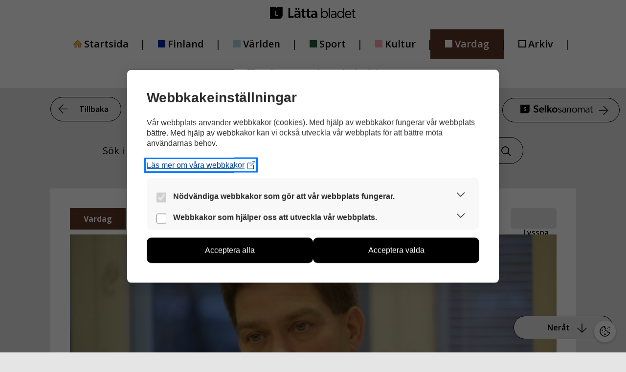

--- FILE ---
content_type: text/html; charset=UTF-8
request_url: https://lattabladet.fi/vardag/finland-ar-bra-men-kan-bli-annu-battre/
body_size: 18206
content:
<!DOCTYPE html>
<html lang="sv-SE">
<head>
	<meta charset="UTF-8">
	<title>&#8221;Finland är bra men kan bli ännu bättre&#8221; &#8211; Lätta bladet</title>
<meta name='robots' content='max-image-preview:large' />
<meta name="viewport" content="width=device-width, initial-scale=1"><link href='https://fonts.gstatic.com' crossorigin rel='preconnect' />
<link href='https://fonts.googleapis.com' crossorigin rel='preconnect' />
<link rel="alternate" type="application/rss+xml" title="Lätta bladet &raquo; Webbflöde" href="https://lattabladet.fi/feed/" />
<link rel="alternate" type="application/rss+xml" title="Lätta bladet &raquo; Kommentarsflöde" href="https://lattabladet.fi/comments/feed/" />
<link rel="alternate" type="application/rss+xml" title="Lätta bladet &raquo; Kommentarsflöde för &#8221;Finland är bra men kan bli ännu bättre&#8221;" href="https://lattabladet.fi/vardag/finland-ar-bra-men-kan-bli-annu-battre/feed/" />
<link rel="alternate" title="oEmbed (JSON)" type="application/json+oembed" href="https://lattabladet.fi/wp-json/oembed/1.0/embed?url=https%3A%2F%2Flattabladet.fi%2Fvardag%2Ffinland-ar-bra-men-kan-bli-annu-battre%2F" />
<link rel="alternate" title="oEmbed (XML)" type="text/xml+oembed" href="https://lattabladet.fi/wp-json/oembed/1.0/embed?url=https%3A%2F%2Flattabladet.fi%2Fvardag%2Ffinland-ar-bra-men-kan-bli-annu-battre%2F&#038;format=xml" />
<style id='wp-img-auto-sizes-contain-inline-css'>
img:is([sizes=auto i],[sizes^="auto," i]){contain-intrinsic-size:3000px 1500px}
/*# sourceURL=wp-img-auto-sizes-contain-inline-css */
</style>
<link rel='stylesheet' id='generate-fonts-css' href='//fonts.googleapis.com/css?family=Open+Sans:300,300italic,regular,italic,600,600italic,700,700italic,800,800italic' media='all' />
<style id='wp-emoji-styles-inline-css'>

	img.wp-smiley, img.emoji {
		display: inline !important;
		border: none !important;
		box-shadow: none !important;
		height: 1em !important;
		width: 1em !important;
		margin: 0 0.07em !important;
		vertical-align: -0.1em !important;
		background: none !important;
		padding: 0 !important;
	}
/*# sourceURL=wp-emoji-styles-inline-css */
</style>
<style id='wp-block-library-inline-css'>
:root{--wp-block-synced-color:#7a00df;--wp-block-synced-color--rgb:122,0,223;--wp-bound-block-color:var(--wp-block-synced-color);--wp-editor-canvas-background:#ddd;--wp-admin-theme-color:#007cba;--wp-admin-theme-color--rgb:0,124,186;--wp-admin-theme-color-darker-10:#006ba1;--wp-admin-theme-color-darker-10--rgb:0,107,160.5;--wp-admin-theme-color-darker-20:#005a87;--wp-admin-theme-color-darker-20--rgb:0,90,135;--wp-admin-border-width-focus:2px}@media (min-resolution:192dpi){:root{--wp-admin-border-width-focus:1.5px}}.wp-element-button{cursor:pointer}:root .has-very-light-gray-background-color{background-color:#eee}:root .has-very-dark-gray-background-color{background-color:#313131}:root .has-very-light-gray-color{color:#eee}:root .has-very-dark-gray-color{color:#313131}:root .has-vivid-green-cyan-to-vivid-cyan-blue-gradient-background{background:linear-gradient(135deg,#00d084,#0693e3)}:root .has-purple-crush-gradient-background{background:linear-gradient(135deg,#34e2e4,#4721fb 50%,#ab1dfe)}:root .has-hazy-dawn-gradient-background{background:linear-gradient(135deg,#faaca8,#dad0ec)}:root .has-subdued-olive-gradient-background{background:linear-gradient(135deg,#fafae1,#67a671)}:root .has-atomic-cream-gradient-background{background:linear-gradient(135deg,#fdd79a,#004a59)}:root .has-nightshade-gradient-background{background:linear-gradient(135deg,#330968,#31cdcf)}:root .has-midnight-gradient-background{background:linear-gradient(135deg,#020381,#2874fc)}:root{--wp--preset--font-size--normal:16px;--wp--preset--font-size--huge:42px}.has-regular-font-size{font-size:1em}.has-larger-font-size{font-size:2.625em}.has-normal-font-size{font-size:var(--wp--preset--font-size--normal)}.has-huge-font-size{font-size:var(--wp--preset--font-size--huge)}.has-text-align-center{text-align:center}.has-text-align-left{text-align:left}.has-text-align-right{text-align:right}.has-fit-text{white-space:nowrap!important}#end-resizable-editor-section{display:none}.aligncenter{clear:both}.items-justified-left{justify-content:flex-start}.items-justified-center{justify-content:center}.items-justified-right{justify-content:flex-end}.items-justified-space-between{justify-content:space-between}.screen-reader-text{border:0;clip-path:inset(50%);height:1px;margin:-1px;overflow:hidden;padding:0;position:absolute;width:1px;word-wrap:normal!important}.screen-reader-text:focus{background-color:#ddd;clip-path:none;color:#444;display:block;font-size:1em;height:auto;left:5px;line-height:normal;padding:15px 23px 14px;text-decoration:none;top:5px;width:auto;z-index:100000}html :where(.has-border-color){border-style:solid}html :where([style*=border-top-color]){border-top-style:solid}html :where([style*=border-right-color]){border-right-style:solid}html :where([style*=border-bottom-color]){border-bottom-style:solid}html :where([style*=border-left-color]){border-left-style:solid}html :where([style*=border-width]){border-style:solid}html :where([style*=border-top-width]){border-top-style:solid}html :where([style*=border-right-width]){border-right-style:solid}html :where([style*=border-bottom-width]){border-bottom-style:solid}html :where([style*=border-left-width]){border-left-style:solid}html :where(img[class*=wp-image-]){height:auto;max-width:100%}:where(figure){margin:0 0 1em}html :where(.is-position-sticky){--wp-admin--admin-bar--position-offset:var(--wp-admin--admin-bar--height,0px)}@media screen and (max-width:600px){html :where(.is-position-sticky){--wp-admin--admin-bar--position-offset:0px}}

/*# sourceURL=wp-block-library-inline-css */
</style><style id='global-styles-inline-css'>
:root{--wp--preset--aspect-ratio--square: 1;--wp--preset--aspect-ratio--4-3: 4/3;--wp--preset--aspect-ratio--3-4: 3/4;--wp--preset--aspect-ratio--3-2: 3/2;--wp--preset--aspect-ratio--2-3: 2/3;--wp--preset--aspect-ratio--16-9: 16/9;--wp--preset--aspect-ratio--9-16: 9/16;--wp--preset--color--black: #000000;--wp--preset--color--cyan-bluish-gray: #abb8c3;--wp--preset--color--white: #ffffff;--wp--preset--color--pale-pink: #f78da7;--wp--preset--color--vivid-red: #cf2e2e;--wp--preset--color--luminous-vivid-orange: #ff6900;--wp--preset--color--luminous-vivid-amber: #fcb900;--wp--preset--color--light-green-cyan: #7bdcb5;--wp--preset--color--vivid-green-cyan: #00d084;--wp--preset--color--pale-cyan-blue: #8ed1fc;--wp--preset--color--vivid-cyan-blue: #0693e3;--wp--preset--color--vivid-purple: #9b51e0;--wp--preset--color--contrast: var(--contrast);--wp--preset--color--contrast-2: var(--contrast-2);--wp--preset--color--contrast-3: var(--contrast-3);--wp--preset--color--base: var(--base);--wp--preset--color--base-2: var(--base-2);--wp--preset--color--base-3: var(--base-3);--wp--preset--color--accent: var(--accent);--wp--preset--gradient--vivid-cyan-blue-to-vivid-purple: linear-gradient(135deg,rgb(6,147,227) 0%,rgb(155,81,224) 100%);--wp--preset--gradient--light-green-cyan-to-vivid-green-cyan: linear-gradient(135deg,rgb(122,220,180) 0%,rgb(0,208,130) 100%);--wp--preset--gradient--luminous-vivid-amber-to-luminous-vivid-orange: linear-gradient(135deg,rgb(252,185,0) 0%,rgb(255,105,0) 100%);--wp--preset--gradient--luminous-vivid-orange-to-vivid-red: linear-gradient(135deg,rgb(255,105,0) 0%,rgb(207,46,46) 100%);--wp--preset--gradient--very-light-gray-to-cyan-bluish-gray: linear-gradient(135deg,rgb(238,238,238) 0%,rgb(169,184,195) 100%);--wp--preset--gradient--cool-to-warm-spectrum: linear-gradient(135deg,rgb(74,234,220) 0%,rgb(151,120,209) 20%,rgb(207,42,186) 40%,rgb(238,44,130) 60%,rgb(251,105,98) 80%,rgb(254,248,76) 100%);--wp--preset--gradient--blush-light-purple: linear-gradient(135deg,rgb(255,206,236) 0%,rgb(152,150,240) 100%);--wp--preset--gradient--blush-bordeaux: linear-gradient(135deg,rgb(254,205,165) 0%,rgb(254,45,45) 50%,rgb(107,0,62) 100%);--wp--preset--gradient--luminous-dusk: linear-gradient(135deg,rgb(255,203,112) 0%,rgb(199,81,192) 50%,rgb(65,88,208) 100%);--wp--preset--gradient--pale-ocean: linear-gradient(135deg,rgb(255,245,203) 0%,rgb(182,227,212) 50%,rgb(51,167,181) 100%);--wp--preset--gradient--electric-grass: linear-gradient(135deg,rgb(202,248,128) 0%,rgb(113,206,126) 100%);--wp--preset--gradient--midnight: linear-gradient(135deg,rgb(2,3,129) 0%,rgb(40,116,252) 100%);--wp--preset--font-size--small: 13px;--wp--preset--font-size--medium: 20px;--wp--preset--font-size--large: 36px;--wp--preset--font-size--x-large: 42px;--wp--preset--spacing--20: 0.44rem;--wp--preset--spacing--30: 0.67rem;--wp--preset--spacing--40: 1rem;--wp--preset--spacing--50: 1.5rem;--wp--preset--spacing--60: 2.25rem;--wp--preset--spacing--70: 3.38rem;--wp--preset--spacing--80: 5.06rem;--wp--preset--shadow--natural: 6px 6px 9px rgba(0, 0, 0, 0.2);--wp--preset--shadow--deep: 12px 12px 50px rgba(0, 0, 0, 0.4);--wp--preset--shadow--sharp: 6px 6px 0px rgba(0, 0, 0, 0.2);--wp--preset--shadow--outlined: 6px 6px 0px -3px rgb(255, 255, 255), 6px 6px rgb(0, 0, 0);--wp--preset--shadow--crisp: 6px 6px 0px rgb(0, 0, 0);}:where(.is-layout-flex){gap: 0.5em;}:where(.is-layout-grid){gap: 0.5em;}body .is-layout-flex{display: flex;}.is-layout-flex{flex-wrap: wrap;align-items: center;}.is-layout-flex > :is(*, div){margin: 0;}body .is-layout-grid{display: grid;}.is-layout-grid > :is(*, div){margin: 0;}:where(.wp-block-columns.is-layout-flex){gap: 2em;}:where(.wp-block-columns.is-layout-grid){gap: 2em;}:where(.wp-block-post-template.is-layout-flex){gap: 1.25em;}:where(.wp-block-post-template.is-layout-grid){gap: 1.25em;}.has-black-color{color: var(--wp--preset--color--black) !important;}.has-cyan-bluish-gray-color{color: var(--wp--preset--color--cyan-bluish-gray) !important;}.has-white-color{color: var(--wp--preset--color--white) !important;}.has-pale-pink-color{color: var(--wp--preset--color--pale-pink) !important;}.has-vivid-red-color{color: var(--wp--preset--color--vivid-red) !important;}.has-luminous-vivid-orange-color{color: var(--wp--preset--color--luminous-vivid-orange) !important;}.has-luminous-vivid-amber-color{color: var(--wp--preset--color--luminous-vivid-amber) !important;}.has-light-green-cyan-color{color: var(--wp--preset--color--light-green-cyan) !important;}.has-vivid-green-cyan-color{color: var(--wp--preset--color--vivid-green-cyan) !important;}.has-pale-cyan-blue-color{color: var(--wp--preset--color--pale-cyan-blue) !important;}.has-vivid-cyan-blue-color{color: var(--wp--preset--color--vivid-cyan-blue) !important;}.has-vivid-purple-color{color: var(--wp--preset--color--vivid-purple) !important;}.has-black-background-color{background-color: var(--wp--preset--color--black) !important;}.has-cyan-bluish-gray-background-color{background-color: var(--wp--preset--color--cyan-bluish-gray) !important;}.has-white-background-color{background-color: var(--wp--preset--color--white) !important;}.has-pale-pink-background-color{background-color: var(--wp--preset--color--pale-pink) !important;}.has-vivid-red-background-color{background-color: var(--wp--preset--color--vivid-red) !important;}.has-luminous-vivid-orange-background-color{background-color: var(--wp--preset--color--luminous-vivid-orange) !important;}.has-luminous-vivid-amber-background-color{background-color: var(--wp--preset--color--luminous-vivid-amber) !important;}.has-light-green-cyan-background-color{background-color: var(--wp--preset--color--light-green-cyan) !important;}.has-vivid-green-cyan-background-color{background-color: var(--wp--preset--color--vivid-green-cyan) !important;}.has-pale-cyan-blue-background-color{background-color: var(--wp--preset--color--pale-cyan-blue) !important;}.has-vivid-cyan-blue-background-color{background-color: var(--wp--preset--color--vivid-cyan-blue) !important;}.has-vivid-purple-background-color{background-color: var(--wp--preset--color--vivid-purple) !important;}.has-black-border-color{border-color: var(--wp--preset--color--black) !important;}.has-cyan-bluish-gray-border-color{border-color: var(--wp--preset--color--cyan-bluish-gray) !important;}.has-white-border-color{border-color: var(--wp--preset--color--white) !important;}.has-pale-pink-border-color{border-color: var(--wp--preset--color--pale-pink) !important;}.has-vivid-red-border-color{border-color: var(--wp--preset--color--vivid-red) !important;}.has-luminous-vivid-orange-border-color{border-color: var(--wp--preset--color--luminous-vivid-orange) !important;}.has-luminous-vivid-amber-border-color{border-color: var(--wp--preset--color--luminous-vivid-amber) !important;}.has-light-green-cyan-border-color{border-color: var(--wp--preset--color--light-green-cyan) !important;}.has-vivid-green-cyan-border-color{border-color: var(--wp--preset--color--vivid-green-cyan) !important;}.has-pale-cyan-blue-border-color{border-color: var(--wp--preset--color--pale-cyan-blue) !important;}.has-vivid-cyan-blue-border-color{border-color: var(--wp--preset--color--vivid-cyan-blue) !important;}.has-vivid-purple-border-color{border-color: var(--wp--preset--color--vivid-purple) !important;}.has-vivid-cyan-blue-to-vivid-purple-gradient-background{background: var(--wp--preset--gradient--vivid-cyan-blue-to-vivid-purple) !important;}.has-light-green-cyan-to-vivid-green-cyan-gradient-background{background: var(--wp--preset--gradient--light-green-cyan-to-vivid-green-cyan) !important;}.has-luminous-vivid-amber-to-luminous-vivid-orange-gradient-background{background: var(--wp--preset--gradient--luminous-vivid-amber-to-luminous-vivid-orange) !important;}.has-luminous-vivid-orange-to-vivid-red-gradient-background{background: var(--wp--preset--gradient--luminous-vivid-orange-to-vivid-red) !important;}.has-very-light-gray-to-cyan-bluish-gray-gradient-background{background: var(--wp--preset--gradient--very-light-gray-to-cyan-bluish-gray) !important;}.has-cool-to-warm-spectrum-gradient-background{background: var(--wp--preset--gradient--cool-to-warm-spectrum) !important;}.has-blush-light-purple-gradient-background{background: var(--wp--preset--gradient--blush-light-purple) !important;}.has-blush-bordeaux-gradient-background{background: var(--wp--preset--gradient--blush-bordeaux) !important;}.has-luminous-dusk-gradient-background{background: var(--wp--preset--gradient--luminous-dusk) !important;}.has-pale-ocean-gradient-background{background: var(--wp--preset--gradient--pale-ocean) !important;}.has-electric-grass-gradient-background{background: var(--wp--preset--gradient--electric-grass) !important;}.has-midnight-gradient-background{background: var(--wp--preset--gradient--midnight) !important;}.has-small-font-size{font-size: var(--wp--preset--font-size--small) !important;}.has-medium-font-size{font-size: var(--wp--preset--font-size--medium) !important;}.has-large-font-size{font-size: var(--wp--preset--font-size--large) !important;}.has-x-large-font-size{font-size: var(--wp--preset--font-size--x-large) !important;}
/*# sourceURL=global-styles-inline-css */
</style>

<style id='classic-theme-styles-inline-css'>
/*! This file is auto-generated */
.wp-block-button__link{color:#fff;background-color:#32373c;border-radius:9999px;box-shadow:none;text-decoration:none;padding:calc(.667em + 2px) calc(1.333em + 2px);font-size:1.125em}.wp-block-file__button{background:#32373c;color:#fff;text-decoration:none}
/*# sourceURL=/wp-includes/css/classic-themes.min.css */
</style>
<link rel='stylesheet' id='wct_stylesheet-css' href='https://lattabladet.fi/wp-content/plugins/wp-forms-custom-templates/wct-styles.css?ver=6.9' media='all' />
<link rel='stylesheet' id='wp-polls-css' href='https://lattabladet.fi/wp-content/plugins/wp-polls/polls-css.css?ver=2.77.3' media='all' />
<style id='wp-polls-inline-css'>
.wp-polls .pollbar {
	margin: 1px;
	font-size: 6px;
	line-height: 8px;
	height: 8px;
	background: #d8e1eb;
	border: 1px solid #c8c8c8;
}

/*# sourceURL=wp-polls-inline-css */
</style>
<link rel='stylesheet' id='kuvasanomat-artikkeli-css' href='https://lattabladet.fi/wp-content/themes/generatepress_child/assets/css/kuvasanomat-artikkeli.css?ver=1748952702' media='all' />
<link rel='stylesheet' id='kuvasanomat-linkki-css' href='https://lattabladet.fi/wp-content/themes/generatepress_child/assets/css/kuvasanomat-linkki.css?ver=1733906397' media='all' />
<link rel='stylesheet' id='kuvasanomat-nav-css' href='https://lattabladet.fi/wp-content/themes/generatepress_child/assets/css/kuvasanomat-nav.css?ver=1653295575' media='all' />
<link rel='stylesheet' id='kuvasanomat-css' href='https://lattabladet.fi/wp-content/themes/generatepress_child/assets/css/kuvasanomat.css?ver=1745822772' media='all' />
<link rel='stylesheet' id='selkosanomat-artikkeli-css' href='https://lattabladet.fi/wp-content/themes/generatepress_child/assets/css/selkosanomat-artikkeli.css?ver=1673357014' media='all' />
<link rel='stylesheet' id='selkosanomat-footer-css' href='https://lattabladet.fi/wp-content/themes/generatepress_child/assets/css/selkosanomat-footer.css?ver=1652102301' media='all' />
<link rel='stylesheet' id='selkosanomat-linkki-css' href='https://lattabladet.fi/wp-content/themes/generatepress_child/assets/css/selkosanomat-linkki.css?ver=1664464223' media='all' />
<link rel='stylesheet' id='selkosanomat-lomakkeet-css' href='https://lattabladet.fi/wp-content/themes/generatepress_child/assets/css/selkosanomat-lomakkeet.css?ver=1652854078' media='all' />
<link rel='stylesheet' id='selkosanomat-nav-css' href='https://lattabladet.fi/wp-content/themes/generatepress_child/assets/css/selkosanomat-nav.css?ver=1683308841' media='all' />
<link rel='stylesheet' id='selkosanomat-readspeaker-css' href='https://lattabladet.fi/wp-content/themes/generatepress_child/assets/css/selkosanomat-readspeaker.css?ver=1748434378' media='all' />
<link rel='stylesheet' id='selkosanomat-css' href='https://lattabladet.fi/wp-content/themes/generatepress_child/assets/css/selkosanomat.css?ver=1665386701' media='all' />
<link rel='stylesheet' id='generate-comments-css' href='https://lattabladet.fi/wp-content/themes/generatepress/assets/css/components/comments.min.css?ver=3.6.1' media='all' />
<link rel='stylesheet' id='generate-widget-areas-css' href='https://lattabladet.fi/wp-content/themes/generatepress/assets/css/components/widget-areas.min.css?ver=3.6.1' media='all' />
<link rel='stylesheet' id='generate-style-css' href='https://lattabladet.fi/wp-content/themes/generatepress/assets/css/main.min.css?ver=3.6.1' media='all' />
<style id='generate-style-inline-css'>
body{background-color:#e5e5e5;color:#000000;}a{color:#000000;}a:hover, a:focus, a:active{color:#000000;}.grid-container{max-width:1075px;}.wp-block-group__inner-container{max-width:1075px;margin-left:auto;margin-right:auto;}.site-header .header-image{width:170px;}:root{--contrast:#222222;--contrast-2:#575760;--contrast-3:#b2b2be;--base:#f0f0f0;--base-2:#f7f8f9;--base-3:#ffffff;--accent:#1e73be;}:root .has-contrast-color{color:var(--contrast);}:root .has-contrast-background-color{background-color:var(--contrast);}:root .has-contrast-2-color{color:var(--contrast-2);}:root .has-contrast-2-background-color{background-color:var(--contrast-2);}:root .has-contrast-3-color{color:var(--contrast-3);}:root .has-contrast-3-background-color{background-color:var(--contrast-3);}:root .has-base-color{color:var(--base);}:root .has-base-background-color{background-color:var(--base);}:root .has-base-2-color{color:var(--base-2);}:root .has-base-2-background-color{background-color:var(--base-2);}:root .has-base-3-color{color:var(--base-3);}:root .has-base-3-background-color{background-color:var(--base-3);}:root .has-accent-color{color:var(--accent);}:root .has-accent-background-color{background-color:var(--accent);}body, button, input, select, textarea{font-family:"Open Sans", sans-serif;font-size:20px;}body{line-height:1.5;}.entry-content > [class*="wp-block-"]:not(:last-child):not(.wp-block-heading){margin-bottom:1.5em;}.main-title{font-family:"Open Sans", sans-serif;}.site-description{font-family:"Open Sans", sans-serif;font-size:16px;}.main-navigation a, .menu-toggle{font-family:"Open Sans", sans-serif;font-weight:600;font-size:20px;}.main-navigation .menu-bar-items{font-size:20px;}.main-navigation .main-nav ul ul li a{font-size:17px;}.widget-title{font-family:"Open Sans", sans-serif;font-weight:bold;margin-bottom:14px;}.sidebar .widget, .footer-widgets .widget{font-size:16px;}button:not(.menu-toggle),html input[type="button"],input[type="reset"],input[type="submit"],.button,.wp-block-button .wp-block-button__link{font-family:"Open Sans", sans-serif;font-weight:600;font-size:16px;}h1{font-family:"Open Sans", sans-serif;font-weight:bold;font-size:45px;margin-bottom:45px;}h2{font-family:"Open Sans", sans-serif;font-weight:bold;}h3{font-weight:bold;font-size:28px;}h4{font-weight:bold;font-size:22px;}h5{font-weight:bold;}h6{font-weight:600;}.site-info{font-family:"Open Sans", sans-serif;font-size:11px;}@media (max-width:768px){.main-title{font-size:20px;}h1{font-size:31px;}h2{font-size:27px;}h3{font-size:24px;}h4{font-size:22px;}h5{font-size:19px;}}.top-bar{background-color:#636363;color:#ffffff;}.top-bar a{color:#ffffff;}.top-bar a:hover{color:#303030;}.site-header{background-color:#e5e5e5;color:#000000;}.main-title a,.main-title a:hover{color:#000000;}.site-description{color:#000000;}.main-navigation,.main-navigation ul ul{background-color:#ffffff;}.main-navigation .main-nav ul li a, .main-navigation .menu-toggle, .main-navigation .menu-bar-items{color:#000000;}.main-navigation .main-nav ul li:not([class*="current-menu-"]):hover > a, .main-navigation .main-nav ul li:not([class*="current-menu-"]):focus > a, .main-navigation .main-nav ul li.sfHover:not([class*="current-menu-"]) > a, .main-navigation .menu-bar-item:hover > a, .main-navigation .menu-bar-item.sfHover > a{color:#000000;background-color:rgba(241,196,15,0);}button.menu-toggle:hover,button.menu-toggle:focus{color:#000000;}.main-navigation .main-nav ul li[class*="current-menu-"] > a{color:#000000;background-color:#ffffff;}.navigation-search input[type="search"],.navigation-search input[type="search"]:active, .navigation-search input[type="search"]:focus, .main-navigation .main-nav ul li.search-item.active > a, .main-navigation .menu-bar-items .search-item.active > a{color:#000000;background-color:#ffffff;opacity:1;}.main-navigation ul ul{background-color:#eaeaea;}.main-navigation .main-nav ul ul li a{color:#515151;}.main-navigation .main-nav ul ul li:not([class*="current-menu-"]):hover > a,.main-navigation .main-nav ul ul li:not([class*="current-menu-"]):focus > a, .main-navigation .main-nav ul ul li.sfHover:not([class*="current-menu-"]) > a{color:#7a8896;background-color:#eaeaea;}.main-navigation .main-nav ul ul li[class*="current-menu-"] > a{color:#7a8896;background-color:#eaeaea;}.separate-containers .inside-article, .separate-containers .comments-area, .separate-containers .page-header, .one-container .container, .separate-containers .paging-navigation, .inside-page-header{color:#000000;background-color:#ffffff;}.inside-article a,.paging-navigation a,.comments-area a,.page-header a{color:#000000;}.entry-header h1,.page-header h1{color:#000000;}.entry-title a{color:#000000;}.entry-title a:hover{color:#000000;}.entry-meta{color:#595959;}h1{color:#000000;}h2{color:#000000;}h3{color:#000000;}h4{color:#000000;}h5{color:#000000;}.sidebar .widget{background-color:#ffffff;}.footer-widgets{color:#000000;background-color:#e5e5e5;}.footer-widgets .widget-title{color:#000000;}.site-info{color:#000000;background-color:#e5e5e5;}.site-info a{color:#ffffff;}.site-info a:hover{color:#d3d3d3;}.footer-bar .widget_nav_menu .current-menu-item a{color:#d3d3d3;}input[type="text"],input[type="email"],input[type="url"],input[type="password"],input[type="search"],input[type="tel"],input[type="number"],textarea,select{color:#666666;background-color:#fafafa;border-color:#cccccc;}input[type="text"]:focus,input[type="email"]:focus,input[type="url"]:focus,input[type="password"]:focus,input[type="search"]:focus,input[type="tel"]:focus,input[type="number"]:focus,textarea:focus,select:focus{color:#666666;background-color:#ffffff;border-color:#bfbfbf;}button,html input[type="button"],input[type="reset"],input[type="submit"],a.button,a.wp-block-button__link:not(.has-background){color:#000000;background-color:#e5e5e5;}button:hover,html input[type="button"]:hover,input[type="reset"]:hover,input[type="submit"]:hover,a.button:hover,button:focus,html input[type="button"]:focus,input[type="reset"]:focus,input[type="submit"]:focus,a.button:focus,a.wp-block-button__link:not(.has-background):active,a.wp-block-button__link:not(.has-background):focus,a.wp-block-button__link:not(.has-background):hover{color:#000000;background-color:#ffbc10;}a.generate-back-to-top{background-color:#e5e5e5;color:#000000;}a.generate-back-to-top:hover,a.generate-back-to-top:focus{background-color:#ffbc10;color:#000000;}:root{--gp-search-modal-bg-color:var(--base-3);--gp-search-modal-text-color:var(--contrast);--gp-search-modal-overlay-bg-color:rgba(0,0,0,0.2);}@media (max-width: 992px){.main-navigation .menu-bar-item:hover > a, .main-navigation .menu-bar-item.sfHover > a{background:none;color:#000000;}}.inside-header{padding:40px 40px 20px 40px;}.nav-below-header .main-navigation .inside-navigation.grid-container, .nav-above-header .main-navigation .inside-navigation.grid-container{padding:0px 10px 0px 10px;}.site-main .wp-block-group__inner-container{padding:40px;}.separate-containers .paging-navigation{padding-top:20px;padding-bottom:20px;}.entry-content .alignwide, body:not(.no-sidebar) .entry-content .alignfull{margin-left:-40px;width:calc(100% + 80px);max-width:calc(100% + 80px);}.sidebar .widget, .page-header, .widget-area .main-navigation, .site-main > *{margin-bottom:60px;}.separate-containers .site-main{margin:60px;}.both-right .inside-left-sidebar,.both-left .inside-left-sidebar{margin-right:30px;}.both-right .inside-right-sidebar,.both-left .inside-right-sidebar{margin-left:30px;}.separate-containers .featured-image{margin-top:60px;}.separate-containers .inside-right-sidebar, .separate-containers .inside-left-sidebar{margin-top:60px;margin-bottom:60px;}.main-navigation .main-nav ul li a,.menu-toggle,.main-navigation .menu-bar-item > a{padding-left:30px;padding-right:30px;}.main-navigation .main-nav ul ul li a{padding:13px 30px 13px 30px;}.rtl .menu-item-has-children .dropdown-menu-toggle{padding-left:30px;}.menu-item-has-children .dropdown-menu-toggle{padding-right:30px;}.menu-item-has-children ul .dropdown-menu-toggle{padding-top:13px;padding-bottom:13px;margin-top:-13px;}.rtl .main-navigation .main-nav ul li.menu-item-has-children > a{padding-right:30px;}.footer-widgets-container{padding:60px 0px 40px 0px;}@media (max-width:768px){.separate-containers .inside-article, .separate-containers .comments-area, .separate-containers .page-header, .separate-containers .paging-navigation, .one-container .site-content, .inside-page-header{padding:30px;}.site-main .wp-block-group__inner-container{padding:30px;}.inside-top-bar{padding-right:30px;padding-left:30px;}.inside-header{padding-right:30px;padding-left:30px;}.widget-area .widget{padding-top:30px;padding-right:30px;padding-bottom:30px;padding-left:30px;}.footer-widgets-container{padding-top:30px;padding-right:30px;padding-bottom:30px;padding-left:30px;}.inside-site-info{padding-right:30px;padding-left:30px;}.entry-content .alignwide, body:not(.no-sidebar) .entry-content .alignfull{margin-left:-30px;width:calc(100% + 60px);max-width:calc(100% + 60px);}.one-container .site-main .paging-navigation{margin-bottom:60px;}}/* End cached CSS */.is-right-sidebar{width:30%;}.is-left-sidebar{width:30%;}.site-content .content-area{width:100%;}@media (max-width: 992px){.main-navigation .menu-toggle,.sidebar-nav-mobile:not(#sticky-placeholder){display:block;}.main-navigation ul,.gen-sidebar-nav,.main-navigation:not(.slideout-navigation):not(.toggled) .main-nav > ul,.has-inline-mobile-toggle #site-navigation .inside-navigation > *:not(.navigation-search):not(.main-nav){display:none;}.nav-align-right .inside-navigation,.nav-align-center .inside-navigation{justify-content:space-between;}}
.dynamic-author-image-rounded{border-radius:100%;}.dynamic-featured-image, .dynamic-author-image{vertical-align:middle;}.one-container.blog .dynamic-content-template:not(:last-child), .one-container.archive .dynamic-content-template:not(:last-child){padding-bottom:0px;}.dynamic-entry-excerpt > p:last-child{margin-bottom:0px;}
.page-hero{color:#000000;text-align:center;}.page-hero .inside-page-hero.grid-container{max-width:calc(1075px - 0px - 0px);}.page-hero h1, .page-hero h2, .page-hero h3, .page-hero h4, .page-hero h5, .page-hero h6{color:#000000;}.inside-page-hero > *:last-child{margin-bottom:0px;}.page-hero time.updated{display:none;}
@media (max-width: 992px){.main-navigation .menu-toggle,.main-navigation .mobile-bar-items a,.main-navigation .menu-bar-item > a{padding-left:0px;padding-right:0px;}.main-navigation .main-nav ul li a,.main-navigation .menu-toggle,.main-navigation .mobile-bar-items a,.main-navigation .menu-bar-item > a{line-height:60px;}.main-navigation .site-logo.navigation-logo img, .mobile-header-navigation .site-logo.mobile-header-logo img, .navigation-search input[type="search"]{height:60px;}}.post-image:not(:first-child), .page-content:not(:first-child), .entry-content:not(:first-child), .entry-summary:not(:first-child), footer.entry-meta{margin-top:1.5em;}.post-image-above-header .inside-article div.featured-image, .post-image-above-header .inside-article div.post-image{margin-bottom:1.5em;}
/*# sourceURL=generate-style-inline-css */
</style>
<link rel='stylesheet' id='generate-child-css' href='https://lattabladet.fi/wp-content/themes/generatepress_child/style.css?ver=1646921417' media='all' />
<link rel='stylesheet' id='cm-cookie-modal-css' href='https://lattabladet.fi/wp-content/themes/generatepress_child/cookie-manager/cookie-modal.css?ver=1746034698' media='all' />
<link rel='stylesheet' id='cm-cookie-toggle-css' href='https://lattabladet.fi/wp-content/themes/generatepress_child/cookie-manager/cookie-toggle.css?ver=1746034698' media='all' />
<link rel='stylesheet' id='generate-blog-css' href='https://lattabladet.fi/wp-content/plugins/gp-premium/blog/functions/css/style.min.css?ver=2.5.5' media='all' />
<link rel='stylesheet' id='generate-secondary-nav-css' href='https://lattabladet.fi/wp-content/plugins/gp-premium/secondary-nav/functions/css/main.min.css?ver=2.5.5' media='all' />
<style id='generate-secondary-nav-inline-css'>
.secondary-navigation{background-color:#ffffff;}.secondary-nav-below-header .secondary-navigation .inside-navigation.grid-container, .secondary-nav-above-header .secondary-navigation .inside-navigation.grid-container{padding:0px 20px 0px 20px;}.secondary-navigation .main-nav ul li a,.secondary-navigation .menu-toggle,.secondary-menu-bar-items .menu-bar-item > a{color:#000000;font-family:"Open Sans", sans-serif;font-weight:600;font-size:16px;padding-left:60px;padding-right:60px;line-height:60px;}.secondary-navigation .secondary-menu-bar-items{color:#000000;font-size:16px;}button.secondary-menu-toggle:hover,button.secondary-menu-toggle:focus{color:#000000;}.widget-area .secondary-navigation{margin-bottom:60px;}.secondary-navigation ul ul{background-color:#303030;top:auto;}.secondary-navigation .main-nav ul ul li a{color:#ffffff;font-size:15px;padding-left:60px;padding-right:60px;}.secondary-navigation .menu-item-has-children .dropdown-menu-toggle{padding-right:60px;}.secondary-navigation .main-nav ul li:not([class*="current-menu-"]):hover > a, .secondary-navigation .main-nav ul li:not([class*="current-menu-"]):focus > a, .secondary-navigation .main-nav ul li.sfHover:not([class*="current-menu-"]) > a, .secondary-menu-bar-items .menu-bar-item:hover > a{color:#000000;background-color:#f1c40f;}.secondary-navigation .main-nav ul ul li:not([class*="current-menu-"]):hover > a,.secondary-navigation .main-nav ul ul li:not([class*="current-menu-"]):focus > a,.secondary-navigation .main-nav ul ul li.sfHover:not([class*="current-menu-"]) > a{color:#ffffff;background-color:#474747;}.secondary-navigation .main-nav ul li[class*="current-menu-"] > a{color:#222222;background-color:#f1c40f;}.secondary-navigation .main-nav ul ul li[class*="current-menu-"] > a{color:#ffffff;background-color:#474747;}.secondary-navigation.toggled .dropdown-menu-toggle:before{display:none;}@media (max-width: 992px) {.secondary-menu-bar-items .menu-bar-item:hover > a{background: none;color: #000000;}}
/*# sourceURL=generate-secondary-nav-inline-css */
</style>
<script src="https://lattabladet.fi/wp-includes/js/jquery/jquery.min.js?ver=3.7.1" id="jquery-core-js"></script>
<script src="https://lattabladet.fi/wp-includes/js/jquery/jquery-migrate.min.js?ver=3.4.1" id="jquery-migrate-js"></script>
<script id="cm-site-variables-js-before">
var cm_language = 'sv';
var cm_site_url = 'https://lattabladet.fi';
var cm_ga_code = 'G-Y7RB2E1W4F';
//# sourceURL=cm-site-variables-js-before
</script>
<script src="https://lattabladet.fi/wp-content/themes/generatepress_child/cookie-manager/site-variables.js?ver=1746038745" id="cm-site-variables-js"></script>
<script src="https://lattabladet.fi/wp-content/themes/generatepress_child/cookie-manager/functions.js?ver=1746034698" id="cm-functions-js"></script>
<script src="https://lattabladet.fi/wp-content/themes/generatepress_child/cookie-manager/index.js?ver=1746034698" id="cm-index-js"></script>
<link rel="https://api.w.org/" href="https://lattabladet.fi/wp-json/" /><link rel="alternate" title="JSON" type="application/json" href="https://lattabladet.fi/wp-json/wp/v2/posts/16411" /><link rel="EditURI" type="application/rsd+xml" title="RSD" href="https://lattabladet.fi/xmlrpc.php?rsd" />
<meta name="generator" content="WordPress 6.9" />
<link rel="canonical" href="https://lattabladet.fi/vardag/finland-ar-bra-men-kan-bli-annu-battre/" />
<link rel='shortlink' href='https://lattabladet.fi/?p=16411' />
<script>
let getIcons = document.querySelectorAll('.svg');

getIcons.forEach(function (iconEach) {
  let getIconAttr = iconEach.getAttribute('aria-hidden');
  if (!getIconAttr) {
    iconEach.setAttribute('aria-hidden', 'true');
  }
});
</script>
<script src="//cdn-eu.readspeaker.com/script/7437/webReader/webReader.js?pids=wr" type="text/javascript" id="rs_req_Init"></script>
<link rel='shortcut icon' type='image/x-icon' href='https://lattabladet.fi/wp-content/themes/generatepress_child/assets/images/favicon.ico'>
<link rel='icon' type='image/png' href='https://lattabladet.fi/wp-content/themes/generatepress_child/assets/images/favicon.png'>
<link rel='apple-touch-icon' type='image/png' href='https://lattabladet.fi/wp-content/themes/generatepress_child/assets/images/apple-touch-icon-precomposed.png'>
		<meta property="og:site_name" content="Lätta bladet" />
		<meta property="og:type" content="article" />
		<meta property="og:locale" content="sv_SE" />
		<meta property="og:title" content=""Finland är bra men kan bli ännu bättre"" />
		<meta property="og:url" content="https://lattabladet.fi/vardag/finland-ar-bra-men-kan-bli-annu-battre/" />
		<meta property="og:image" content="https://lattabladet.fi/wp-content/uploads/2019/12/thomas-blomqvist_webb.jpg" />
		<meta property="og:description" content="– Det nordiska samarbetet fungerar bra men det finns saker som kan bli bättre. På samma sätt är det med jämställdheten, också den kan bli bättre. Det säger Thomas Blomqvist som är minister med ansvar för nordiskt samarbete och jämställdhet." /><link rel="icon" href="https://lattabladet.fi/wp-content/uploads/2021/09/cropped-w640px_nelio_lattabladet-150x150.png" sizes="32x32" />
<link rel="icon" href="https://lattabladet.fi/wp-content/uploads/2021/09/cropped-w640px_nelio_lattabladet-300x300.png" sizes="192x192" />
<link rel="apple-touch-icon" href="https://lattabladet.fi/wp-content/uploads/2021/09/cropped-w640px_nelio_lattabladet-300x300.png" />
<meta name="msapplication-TileImage" content="https://lattabladet.fi/wp-content/uploads/2021/09/cropped-w640px_nelio_lattabladet-300x300.png" />
</head>

<body class="wp-singular post-template-default single single-post postid-16411 single-format-standard wp-embed-responsive wp-theme-generatepress wp-child-theme-generatepress_child post-image-below-header post-image-aligned-center secondary-nav-above-header secondary-nav-aligned-center sticky-menu-fade no-sidebar nav-above-header separate-containers nav-aligned-center header-aligned-center dropdown-hover featured-image-active" itemtype="https://schema.org/Blog" itemscope>
	<a class="screen-reader-text skip-link" href="#content" title="Hoppa till innehåll">Hoppa till innehåll</a>		<nav class="main-navigation nav-align-center sub-menu-right" id="site-navigation" aria-label="Primär"  itemtype="https://schema.org/SiteNavigationElement" itemscope>
			<div class="inside-navigation">
				<div class="etusivulinkki hideonmobile" aria-hidden="true">
  <a class="etusivulinkki hideonmobile" href="https://lattabladet.fi/" tabindex='-1'>
    <img border="0" alt="Lätta bladet - startsida" src="https://lattabladet.fi/wp-content/uploads/2021/09/h90px_linkki_lattabladet.png" width="180">
  </a>
</div>
				<button class="menu-toggle" aria-controls="primary-menu" aria-expanded="false">
					<span class="gp-icon icon-menu-bars"><svg viewBox="0 0 512 512" aria-hidden="true" xmlns="http://www.w3.org/2000/svg" width="1em" height="1em"><path d="M0 96c0-13.255 10.745-24 24-24h464c13.255 0 24 10.745 24 24s-10.745 24-24 24H24c-13.255 0-24-10.745-24-24zm0 160c0-13.255 10.745-24 24-24h464c13.255 0 24 10.745 24 24s-10.745 24-24 24H24c-13.255 0-24-10.745-24-24zm0 160c0-13.255 10.745-24 24-24h464c13.255 0 24 10.745 24 24s-10.745 24-24 24H24c-13.255 0-24-10.745-24-24z" /></svg><svg viewBox="0 0 512 512" aria-hidden="true" xmlns="http://www.w3.org/2000/svg" width="1em" height="1em"><path d="M71.029 71.029c9.373-9.372 24.569-9.372 33.942 0L256 222.059l151.029-151.03c9.373-9.372 24.569-9.372 33.942 0 9.372 9.373 9.372 24.569 0 33.942L289.941 256l151.03 151.029c9.372 9.373 9.372 24.569 0 33.942-9.373 9.372-24.569 9.372-33.942 0L256 289.941l-151.029 151.03c-9.373 9.372-24.569 9.372-33.942 0-9.372-9.373-9.372-24.569 0-33.942L222.059 256 71.029 104.971c-9.372-9.373-9.372-24.569 0-33.942z" /></svg></span><span class="mobile-menu">Meny</span>				</button>
				<div id="primary-menu" class="main-nav"><ul id="menu-primary-menu" class=" menu sf-menu"><li id="menu-item-328" class="nav-startsida menu-item menu-item-type-custom menu-item-object-custom menu-item-home menu-item-328"><a href="https://lattabladet.fi/">Startsida</a></li>
<li id="menu-item-133" class="nav-finland menu-item menu-item-type-taxonomy menu-item-object-category menu-item-133"><a href="https://lattabladet.fi/finland/">Finland</a></li>
<li id="menu-item-132" class="nav-varlden menu-item menu-item-type-taxonomy menu-item-object-category menu-item-132"><a href="https://lattabladet.fi/varlden/">Världen</a></li>
<li id="menu-item-134" class="nav-sport menu-item menu-item-type-taxonomy menu-item-object-category menu-item-134"><a href="https://lattabladet.fi/sport/">Sport</a></li>
<li id="menu-item-131" class="nav-kultur menu-item menu-item-type-taxonomy menu-item-object-category menu-item-131"><a href="https://lattabladet.fi/kultur/">Kultur</a></li>
<li id="menu-item-130" class="nav-vardag menu-item menu-item-type-taxonomy menu-item-object-category current-post-ancestor current-menu-parent current-post-parent menu-item-130"><a href="https://lattabladet.fi/vardag/">Vardag</a></li>
<li id="menu-item-8848" class="nav-arkiv menu-item menu-item-type-post_type menu-item-object-page menu-item-8848"><a href="https://lattabladet.fi/arkiv/">Arkiv</a></li>
<li id="menu-item-140" class="nav-symbol menu-item menu-item-type-post_type menu-item-object-page menu-item-140"><a href="https://lattabladet.fi/symbol/">Nyheter med symbolstöd</a></li>
<li id="menu-item-21514" class="nav-selkosanomat menu-item menu-item-type-custom menu-item-object-custom menu-item-21514"><a href="https://selkosanomat.fi">Selkosanomat</a></li>
</ul></div>			</div>
		</nav>
				<header class="site-header" id="masthead" aria-label="Webbplats"  itemtype="https://schema.org/WPHeader" itemscope>
			<div class="inside-header grid-container">
				<button class="back" onclick="history.back();">
  <svg class="nuoli vasemmalle" version="1.1" xmlns="http://www.w3.org/2000/svg" xmlns:xlink="http://www.w3.org/1999/xlink" x="0px" y="0px" width="16.17px"
    height="16.44px" viewBox="0 0 16.17 16.44" style="overflow:visible;"
    xml:space="preserve" aria-hidden="true">
    <style>
    .st0 {fill: none; stroke: #2E2E2E; stroke-width: 1.5; stroke-linecap: round; stroke-miterlimit: 10;}
    </style>
    <defs></defs>
    <g transform="translate(0.75 1.061)">
      <path class="st0" d="M14.67,6.98l-7.33,7.33L0,6.98"/>
      <line class="st0" x1="7.33" y1="14.32" x2="7.33" y2="-0.31"/>
    </g>
  </svg>
  <p>Tillbaka</p>
</button><div class="lattabladet-button">
  <button id="bladet-hideonmobile" class="buttonbladet" aria-label="Selkosanomat">
    <img src="https://lattabladet.fi/wp-content/uploads/2021/01/LOGO_selkosanomat.png" alt="Selkosanomat" class="lattabladet-logo">
    <svg class="nuoli oikealle" version="1.1" xmlns="http://www.w3.org/2000/svg" xmlns:xlink="http://www.w3.org/1999/xlink" x="0px" y="0px" width="16.17px" height="16.44px" viewBox="0 0 16.17 16.44" style="overflow:visible;" xml:space="preserve" aria-hidden="true">
      <style>
      .st0 {fill: none; stroke: #2E2E2E; stroke-width: 1.5; stroke-linecap: round; stroke-miterlimit: 10;}
      </style>
      <defs></defs>
      <g transform="translate(0.75 1.061)">
        <path class="st0" d="M14.67,6.98l-7.33,7.33L0,6.98"/>
        <line class="st0" x1="7.33" y1="14.32" x2="7.33" y2="-0.31"/>
      </g>
    </svg>
  </button>
</div>
<script>
document.querySelector("#bladet-hideonmobile").addEventListener("click", function(event) {
  event.preventDefault();
  location.assign("https://selkosanomat.fi/");
}, false);
</script><div class="breadcrumbs" itemscope itemtype="http://schema.org/BreadcrumbList"> Du är här:<span itemprop="itemListElement" itemscope itemtype="http://schema.org/ListItem"><a class="breadcrumbs__link" href="https://lattabladet.fi/" itemprop="item"><span itemprop="name">Startsida</span></a><meta itemprop="position" content="1" /></span><span class="breadcrumbs__separator">

<svg class="murunuoli" aria-hidden="true" focusable="false" role="img" version="1.1" xmlns="http://www.w3.org/2000/svg" xmlns:xlink="http://www.w3.org/1999/xlink" width="17.041" height="17.494" viewBox="-8 -8 32.082 34.988">
  <g transform="translate(-1385.854 -167.756)">
    <path data-name="Path 5" d="M216.641,375.251l7.333,7.333-7.333,7.333" transform="translate(1177.506 -206.081)" fill="none" stroke="#1a1818" stroke-linecap="round" stroke-miterlimit="10" stroke-width="1.5"/>
    <line data-name="Line 14" x1="14.627" transform="translate(1386.854 176.503)" fill="none" stroke="#1a1818" stroke-linecap="round" stroke-miterlimit="10" stroke-width="1.5"/>
  </g>
</svg></span><span itemprop="itemListElement" itemscope itemtype="http://schema.org/ListItem"><a class="breadcrumbs__link" href="https://lattabladet.fi/vardag/" itemprop="item"><span itemprop="name">Vardag</span></a><meta itemprop="position" content="2" /></span><span class="breadcrumbs__separator">

<svg class="murunuoli" aria-hidden="true" focusable="false" role="img" version="1.1" xmlns="http://www.w3.org/2000/svg" xmlns:xlink="http://www.w3.org/1999/xlink" width="17.041" height="17.494" viewBox="-8 -8 32.082 34.988">
  <g transform="translate(-1385.854 -167.756)">
    <path data-name="Path 5" d="M216.641,375.251l7.333,7.333-7.333,7.333" transform="translate(1177.506 -206.081)" fill="none" stroke="#1a1818" stroke-linecap="round" stroke-miterlimit="10" stroke-width="1.5"/>
    <line data-name="Line 14" x1="14.627" transform="translate(1386.854 176.503)" fill="none" stroke="#1a1818" stroke-linecap="round" stroke-miterlimit="10" stroke-width="1.5"/>
  </g>
</svg></span><span class="breadcrumbs__current">&#8221;Finland är bra men kan bli ännu bättre&#8221;</span></div><!-- .breadcrumbs -->
			</div>
		</header>
		<div class="page-hero grid-container grid-parent">
					<div class="inside-page-hero grid-container grid-parent">
						<form method="get" class="custom-search-form" action="https://lattabladet.fi/" role="search">
	<span>Sök i Lätta bladet:</span>

    <label for="search">
         <span class="screen-reader-text">Sök i Lätta bladet</span>
		</label>
		<input type="search" class="search-field" value="" name="s" id="search" title="Sök i Lätta bladet">

<button type="submit" class="search-submit"><span>Sök</span>
<svg class="sl" viewbox="0 0 512 512" aria-hidden="true" focusable="false" role="img" version="1.1" xmlns="http://www.w3.org/2000/svg" xmlns:xlink="http://www.w3.org/1999/xlink" width="1em" height="1em">
        <path fill-rule="evenodd" clip-rule="evenodd" d="M208 48c-88.366 0-160 71.634-160 160s71.634 160 160 160 160-71.634 160-160S296.366 48 208 48zM0 208C0 93.125 93.125 0 208 0s208 93.125 208 208c0 48.741-16.765 93.566-44.843 129.024l133.826 134.018c9.366 9.379 9.355 24.575-.025 33.941-9.379 9.366-24.575 9.355-33.941-.025L337.238 370.987C301.747 399.167 256.839 416 208 416 93.125 416 0 322.875 0 208z"></path>
    </svg>
</button>
</form>
					</div>
				</div>
	<div class="site grid-container container hfeed" id="page">
				<div class="site-content" id="content">
			<button onclick="downFunction();" id="buttondown" class="hide-on-mobile hide-on-tablet visiblebtn" title="Neråt" aria-hidden="true" tabindex="-1">
  <p>Neråt</p>
  <svg class="nuoli" version="1.1" xmlns="http://www.w3.org/2000/svg" xmlns:xlink="http://www.w3.org/1999/xlink" x="0px" y="0px" width="16.17px" height="16.44px" viewBox="0 0 16.17 16.44" style="overflow:visible;" xml:space="preserve" aria-hidden="true">
    <style>
    .st0 {fill: none; stroke: #2e2e2e; stroke-width: 1.5; stroke-linecap: round; stroke-miterlimit: 10;}
    </style>
    <g transform="translate(0.75 1.061)">
      <path class="st0" d="M14.67,6.98l-7.33,7.33L0,6.98"/>
      <line class="st0" x1="7.33" y1="14.32" x2="7.33" y2="-0.31"/>
    </g>
  </svg>
</button>
<script>
function downFunction() {
  document.querySelector(".copyright-bar").scrollIntoView({ behavior: 'smooth' });  
}	
</script>
	<div class="content-area" id="primary">
		<main class="site-main" id="main">
			<div class="rs_skip rsbtn rs_preserve rs_artikkeli" role="button" aria-hidden="true">
  <a rel="nofollow" class="rsbtn_play" accesskey="L" aria-label='Lyssna med ReadSpeaker webReader' href="//app-eu.readspeaker.com/cgi-bin/rsent?customerid=7437&amp;lang=sv_fi&amp;readid=post-16411&amp;url=https%3A%2F%2Flattabladet.fi%2Fvardag%2Ffinland-ar-bra-men-kan-bli-annu-battre%2F">
    <span class="rsbtn_left rsimg rspart"><span class="rsbtn_text"><span>Lyssna</span></span></span>
  </a>
</div>
<article id="post-16411" class="post-16411 post type-post status-publish format-standard has-post-thumbnail hentry category-vardag infinite-scroll-item vardag" itemtype="https://schema.org/CreativeWork" itemscope>
  <div class="inside-article rs_lue">
    
<div class="flex-container rs_skip" aria-hidden="true">
<div class="post-category category-vardag"><p>Vardag</p></div>
<time class="date">17.12.2019</time>
</div>      <header class="entry-header">
        <h1 class="entry-title" itemprop="headline">&#8221;Finland är bra men kan bli ännu bättre&#8221;</h1>      </header>
          <div class="info-row">
    <div class="single-author">Text: Maria Österlund</div>    <div class="single-pic-rights">Foto: Kaisa Kaatra</div>    <div class="single-date">Artikel publicerad: 17.12.2019</div>
    </div>
    <div class="single-excerpt"><p>– Det nordiska samarbetet fungerar bra men det finns saker som kan bli bättre. På samma sätt är det med jämställdheten, också den kan bli bättre. Det säger Thomas Blomqvist som är minister med ansvar för nordiskt samarbete och jämställdhet.</p>
</div><div class="featured-image  page-header-image-single ">
				<div class="wp-caption thumb-caption rs_skip"><img width="1024" height="528" src="https://lattabladet.fi/wp-content/uploads/2019/12/thomas-blomqvist_webb.jpg" class="attachment-full size-full" alt="" itemprop="image" decoding="async" fetchpriority="high" srcset="https://lattabladet.fi/wp-content/uploads/2019/12/thomas-blomqvist_webb.jpg 1024w, https://lattabladet.fi/wp-content/uploads/2019/12/thomas-blomqvist_webb-300x155.jpg 300w, https://lattabladet.fi/wp-content/uploads/2019/12/thomas-blomqvist_webb-768x396.jpg 768w" sizes="(max-width: 1024px) 100vw, 1024px" /><p class="wp-caption-text thumb-caption-text rs_skip">Thomas Blomqvist jobbar för nordiskt samarbete och jämställdhet. Till jul 
blir det mindre jobb och mera tid med familjen hemma i Västnyland.</p></div>
			</div>
    <div class="entry-content" itemprop="text">
      <p>Blomqvist säger att det nordiska samarbetet har lång historia och görs på många nivåer.</p>
<p>– Det som gör att samarbetet i Norden fungerar bra är att samhällena i länderna fungerar på liknande sätt. Lagarna påminner om varandra och värderingarna är liknande.</p>
<p>– Men, säger minister Blomqvist, visst finns det också sådant som inte fungerar riktigt bra ännu.</p>
<p>– Vi jobbar till exempel med att yrkesbehörigheten skulle vara lika i alla nordiska länder. Då skulle det vara enklare att flytta och söka jobb i ett annat nordiskt land.</p>
<p>En annan viktig sak är elektronisk identifiering. Alla nordbor borde på ett enkelt sätt kunna identifiera sig och öppna bankkonto och telefonabonnemang i ett annat nordiskt land.</p>
<p>– Det har talats länge om det här. Tyvärr fungerar det inte ännu, men det borde gå att lösa, säger minister Blomqvist.</p>
<p>– Jag tror också att alla nordiska länder vill göra Norden till en föregångare när det gäller miljö och klimat. Jag tror vi tänker ganska lika. När de nordiska länderna jobbar tillsammans kan vi föra fram frågor i EU. Vi kan visa upp lyckade exempel och visa att det fungerar.</p>
<p><strong>Attityderna borde förändras</strong></p>
<p>Jämfört med de flesta andra länder är Finland ett jämställt land. Alla partier i den nya regeringen leds till exempel av kvinnor. Trots det, finns det jämställdhetsfrågor Finland borde bli bättre på.</p>
<p>– Vi har löneskillnader mellan män och kvinnor, våld mot kvinnor. Skillnader när det gäller familjeledigheter. Visst finns det mycket att göra, säger ministern.</p>
<p>Regeringen har ett bra jämställdhetsprogram, program för likalön och planer på en reform av familjeledigheterna.</p>
<p>– Men det handlar inte alltid om lagar, ofta är det attityderna som borde förändras. Våld och trakasserier är redan förbjudna i lagen, ändå förekommer sådant.</p>
<p>– Det här är ett långsamt arbete. Jag tror det är viktigt med diskussion i riksdagen och i offentligheten. Det är viktigt att få med flera män i arbetet för jämställdhet. Jämställdhet gäller inte bara kvinnor, det gäller alla. Jämställdhet är bra för hela samhället och det är bra också för ekonomin, säger minister Thomas Blomqvist.</p>
    </div>

    
<div class="rs_skip article-end-buttons">
  <button onclick="printArticle();" id="buttonprint" class="button tulosta" class="hide-on-mobile hide-on-tablet" title="Skriv ut artikeln">
    Skriv ut artikeln
    <svg class="tulostin" version="1.1" xmlns="http://www.w3.org/2000/svg" xmlns:xlink="http://www.w3.org/1999/xlink" width="26" height="28" xml:space="preserve">
      <style>
      .st1 {fill: none; stroke: #2E2E2E; stroke-width: 2; stroke-linejoin: round;}
      .st2 {clip-path: url(#SVGID_4_);}
      </style>
      <g>
        <g>
          <defs>
            <rect width="25.57" height="27.12"/>
          </defs>
          <clipPath>
            <use xlink:href="#SVGID_1_"  style="overflow:visible;"/>
          </clipPath>
          <g class="st0">
            <rect x="1.1" y="7.12" class="st1" width="23.38" height="9.18"/>
            <path class="st1" d="M5.65,7.12V1.19h14.27v5.92"/>
            <path class="st1" d="M19.92,16.23v9.92H5.65V16.3"/>
          </g>
        </g>
      </g>
    </svg>
  </button>
		<button class="button shareFB" onclick="shareToFacebook();">Dela på Facebook
		<svg id="Layer_1" data-name="Layer 1" xmlns="http://www.w3.org/2000/svg" viewBox="0 0 506.86 506.86"><defs><style>.cls-1{fill:#ffffff;}.cls-2{fill:transparent;}</style></defs><title>facebook-round-color</title><path class="cls-1" d="M506.86,253.43C506.86,113.46,393.39,0,253.43,0S0,113.46,0,253.43C0,379.92,92.68,484.77,213.83,503.78V326.69H149.48V253.43h64.35V197.6c0-63.52,37.84-98.6,95.72-98.6,27.73,0,56.73,5,56.73,5v62.36H334.33c-31.49,0-41.3,19.54-41.3,39.58v47.54h70.28l-11.23,73.26H293V503.78C414.18,484.77,506.86,379.92,506.86,253.43Z"/><path class="cls-2" d="M352.08,326.69l11.23-73.26H293V205.89c0-20,9.81-39.58,41.3-39.58h31.95V104s-29-5-56.73-5c-57.88,0-95.72,35.08-95.72,98.6v55.83H149.48v73.26h64.35V503.78a256.11,256.11,0,0,0,79.2,0V326.69Z"/></svg>
	</button>
</div>

<script>
function printArticle() {
	var contents = document.getElementsByTagName('article')[0].innerHTML;
	var a = window.open('', '', 'height=800, width=600');
	
	a.document.write('<html>');
	a.document.write('<body>');
	a.document.write(contents);
	a.document.write('<p style="margin-top:50px;">Nyheten är utskriven från: lattabladet.fi</p>');
	a.document.write('</body></html>');
	a.document.getElementsByClassName('single-excerpt')[0].style.fontWeight = "700";
	a.document.getElementsByClassName('flex-container')[0].style.display = "none";
	a.document.getElementsByClassName('article-end-buttons')[0].style.display = "none";
	a.document.getElementsByTagName('body')[0].style.fontFamily = "Open Sans";
	var articleImages = a.document.getElementsByTagName("img");
	for (let i = 0; i < articleImages.length; i++) {
    articleImages[i].style.width = "60%";
		articleImages[i].style.height = "auto";
	}
	var imageWrappers = a.document.getElementsByTagName("figure");
	for (let i = 0; i < imageWrappers.length; i++) {
    imageWrappers[i].style.marginLeft = "0";
	}
	var imageCaptions = a.document.getElementsByClassName("wp-caption-text");
	for (let i = 0; i < imageCaptions.length; i++) {
    imageCaptions[i].style.margin = "8px 0";
	}
	
	a.document.close();
	a.print();
}

function shareToFacebook() {
	var url = window.location.href;
	window.open("https://www.facebook.com/sharer/sharer.php?u="+url, "pop", "width=600, height=400, scrollbars=no");
}
</script>  </div>
</article>

			<div class="comments-area">
				<div id="comments">

		<div id="respond" class="comment-respond">
		<h2 id="reply-title" class="comment-reply-title">Kommentera <small><a rel="nofollow" id="cancel-comment-reply-link" href="/vardag/finland-ar-bra-men-kan-bli-annu-battre/#respond" style="display:none;">Avbryt svar</a></small></h2><form action="https://lattabladet.fi/wp-comments-post.php" method="post" id="commentform" class="comment-form">  <p id="teksti">
    Du kan skriva vad du tycker om nyheten i lådan.</p>
  <p id="teksti2">
    Du måste också skriva ditt namn eller hitta på en signatur.
  </p>
  <div id="kommentti-nimi">Namn eller signatur:<label for="author" class="screen-reader-text" value="Namn eller signatur:">First Name and Location</label><input placeholder="Skriv ditt namn eller din signatur här" id="author" name="author" type="text" value="" size="30" /></div>
<div id="kommentti-laatikko"><p id="kommentti-teksti">Kommentar:</p><p class="comment-form-comment"><label for="comment" class="screen-reader-text">Kommentar</label><textarea placeholder="Skriv din kommentar här" id="comment" name="comment" cols="45" rows="8" aria-required="true"></textarea></p></div><p class="form-submit"><input name="submit" type="submit" id="submit" class="submit" value="Publicera kommentar" /> <input type='hidden' name='comment_post_ID' value='16411' id='comment_post_ID' />
<input type='hidden' name='comment_parent' id='comment_parent' value='0' />
</p><!-- Anti-spam plugin wordpress.org/plugins/anti-spam/ --><div class="wantispam-required-fields"><input type="hidden" name="wantispam_t" class="wantispam-control wantispam-control-t" value="1768922591" /><div class="wantispam-group wantispam-group-q" style="clear: both;">
					<label>Current ye@r <span class="required">*</span></label>
					<input type="hidden" name="wantispam_a" class="wantispam-control wantispam-control-a" value="2026" />
					<input type="text" name="wantispam_q" class="wantispam-control wantispam-control-q" value="7.3.5" autocomplete="off" />
				  </div>
<div class="wantispam-group wantispam-group-e" style="display: none;">
					<label>Leave this field empty</label>
					<input type="text" name="wantispam_e_email_url_website" class="wantispam-control wantispam-control-e" value="" autocomplete="off" />
				  </div>
</div><!--\End Anti-spam plugin --><a class='tietoturva' href='https://lattabladet.fi/wp-content/themes/generatepress_child/assets/files/dataskyddsbeskrivning.pdf' target='_blank'>Dataskyddsbeskrivning (PDF)</a></form>	</div><!-- #respond -->
	
</div><!-- #comments -->
			</div>

					</main>
	</div>

	
</div>
</div>

			<nav id="secondary-navigation" aria-label="Secondary" class="secondary-navigation grid-container sub-menu-left" itemtype="https://schema.org/SiteNavigationElement" itemscope>
				<div class="inside-navigation grid-container grid-parent">
										<button class="menu-toggle secondary-menu-toggle">
						<span class="gp-icon icon-menu-bars"><svg viewBox="0 0 512 512" aria-hidden="true" xmlns="http://www.w3.org/2000/svg" width="1em" height="1em"><path d="M0 96c0-13.255 10.745-24 24-24h464c13.255 0 24 10.745 24 24s-10.745 24-24 24H24c-13.255 0-24-10.745-24-24zm0 160c0-13.255 10.745-24 24-24h464c13.255 0 24 10.745 24 24s-10.745 24-24 24H24c-13.255 0-24-10.745-24-24zm0 160c0-13.255 10.745-24 24-24h464c13.255 0 24 10.745 24 24s-10.745 24-24 24H24c-13.255 0-24-10.745-24-24z" /></svg><svg viewBox="0 0 512 512" aria-hidden="true" xmlns="http://www.w3.org/2000/svg" width="1em" height="1em"><path d="M71.029 71.029c9.373-9.372 24.569-9.372 33.942 0L256 222.059l151.029-151.03c9.373-9.372 24.569-9.372 33.942 0 9.372 9.373 9.372 24.569 0 33.942L289.941 256l151.03 151.029c9.372 9.373 9.372 24.569 0 33.942-9.373 9.372-24.569 9.372-33.942 0L256 289.941l-151.029 151.03c-9.373 9.372-24.569 9.372-33.942 0-9.372-9.373-9.372-24.569 0-33.942L222.059 256 71.029 104.971c-9.372-9.373-9.372-24.569 0-33.942z" /></svg></span><span class="mobile-menu">Alanavigaatio</span>					</button>
					<div class="main-nav"><ul id="menu-secondary-menu" class=" secondary-menu sf-menu"><li id="menu-item-1921" class="nav-otayhteytta menu-item menu-item-type-post_type menu-item-object-page menu-item-1921"><a href="https://lattabladet.fi/ta-kontakt/">Ta kontakt</a></li>
<li id="menu-item-306" class="nav-tilaaselkosanomat menu-item menu-item-type-post_type menu-item-object-page menu-item-306"><a href="https://lattabladet.fi/prenumerera-pa-papperstidningen/">Prenumerera på papperstidningen</a></li>
<li id="menu-item-8853" class="nav-saavutettavuusseloste menu-item menu-item-type-custom menu-item-object-custom menu-item-8853"><a href="https://lattabladet.fi/wp-content/uploads/2021/09/Selkosanomat_saavutettavuusseloste_24_11.pdf">Tillgänglighetsutlåtande</a></li>
<li id="menu-item-8850" class="nav-tietoasivusta menu-item menu-item-type-post_type menu-item-object-page menu-item-8850"><a href="https://lattabladet.fi/om-webbplatsen/">Om webbplatsen</a></li>
</ul></div>				</div><!-- .inside-navigation -->
			</nav><!-- #secondary-navigation -->
			
<footer class="site-footer grid-container">
      <div class="site-footer grid-container footer-bar-active footer-bar-align-right">
    <div id="footer-widgets" class="site footer-widgets">
      <div class="footer-widgets-container grid-container">
        <div class="inside-footer-widgets">
          <div class="footer-widget-1">
            <div id="text-15" class="widget inner-padding widget_text" aria-label="Kontaktuppgifter">
              <h1 class="widget-title">Kontaktuppgifter:</h1>
              <div class="textwidget">
                <p><strong>Lätta bladet</strong></p>
                <p>Nordenskiöldsgatan 18 A</p>
                <p>00250 Helsingfors</p>
                <p>Telefon: 040 163 3949</p>
                <p>E-post: <a href="mailto:lattabladet@ll-center.fi">lattabladet@ll-center.fi</a></p>
              </div>
            </div>
          </div>
          <div class="footer-widget-2">
            <div id="text-16" class="widget inner-padding widget_text" aria-label="Redaktion">
              <h1 class="widget-title">Redaktion:</h1>
              <div class="textwidget">
                <p><strong>Chefredaktör:</strong> Petri Kiuttu</p>
                <p><strong>Journalister: </strong>Kaisa Kaatra, Maria Österlund</p>
                <!-- <p><strong>Bildredaktör: </strong>Heidi Ahlström</p> -->
                <p><strong>Teknik: </strong>Kehitysvammaliitto / Papunet</p>
                <p><strong>Utgivare: </strong>FDUV / Selkokeskus</p>
              </div>
            </div>
          </div>
          <div class="footer-widget-3">
            <div id="text-17" class="widget inner-padding widget_text" aria-label="Andra webbplatser">
              <h1 class="widget-title">Andra webbplatser:</h1>
              <div class="textwidget">
                <p style="font-weight: 400;"><a href="https://www.ll-center.fi/" data-saferedirecturl="https://www.google.com/url?q=https://www.ll-center.fi/&amp;source=gmail&amp;ust=1633169051024000&amp;usg=AFQjCNFZcGw9uF_5hAc8Grt3_pCxxX4RNA">LL-Centers sidor</a></p>
                <p style="font-weight: 400;"><a href="https://papunet.net/sv/" data-saferedirecturl="https://www.google.com/url?q=http://papunet.net/svenska/&amp;source=gmail&amp;ust=1633169051024000&amp;usg=AFQjCNFbvwCCIYgYTHPsqh0pkDJnj2Xd6Q">Papunet</a></p>
                <p style="font-weight: 400;"><a href="https://selkokeskus.fi/" data-saferedirecturl="https://www.google.com/url?q=https://selkokeskus.fi/&amp;source=gmail&amp;ust=1633169051024000&amp;usg=AFQjCNGX5uluq98ngt3D7HOcj0TqSwhSiw">Selkokeskus sidor</a></p>
                <p style="font-weight: 400;"><a href="https://yle.fi/uutiset/osasto/selkouutiset/" data-saferedirecturl="https://www.google.com/url?q=https://yle.fi/uutiset/osasto/selkouutiset/&amp;source=gmail&amp;ust=1633169051024000&amp;usg=AFQjCNGmQtPu5LcSdo279zOuUhj-igtDxA">YLE:s selkouutiset</a></p>
                <a href="https://arenan.yle.fi/audio/1-50362086" target="_blank" rel="noopener">Nyheter på lätt svenska</a>
              </div>
            </div>
          </div>
        </div>
      </div>
    </div>

    
    <div class="site-info">
      <div class="grid-container">
        <div class="copyright-bar">© 2026 Lätta bladet</div>
      </div>
    </div>
  </div>

  </footer>

<button id="buttonup" class= "button buttonup hide-on-mobile hide-on-tablet" title="Tillbaka upp">
  <p>Tillbaka upp</p>
  <svg class="nuoli ylos" version="1.1" xmlns="http://www.w3.org/2000/svg" xmlns:xlink="http://www.w3.org/1999/xlink" x="0px" y="0px" width="16.17px" height="16.44px" viewBox="0 0 16.17 16.44" style="overflow: visible; enable-background: new 0 0 16.17 16.44;" xml:space="preserve">
    <style>
    .st0 {fill: none; stroke: #2e2e2e ;stroke-width: 1.5; stroke-linecap: round; stroke-miterlimit: 10;}
    </style>
    <g transform="translate(0.75 1.061)">
      <path class="st0" d="M0,7.33L7.33,0l7.33,7.33"/>
      <line class="st0" x1="7.33" y1="0" x2="7.33" y2="14.63"/>
    </g>
  </svg>
</button>
<script>
//Hae button
var mybutton = document.getElementById("buttonup");
var buttondown = document.getElementById("buttondown");

// Kun käyttäjä skrollaa annetun verran alaspäin, nappi tulee näkyviin
window.onscroll = function () {
  scrollFunction();
  toBottom();
};

// Korkeus X on 20 % sivun korkeudesta
function scrollFunction() {
  var korkeus = document.body.scrollHeight;
  var x = korkeus * 0.2;

  // Nappi on ylälaidassa näkymätön ja muuttuu näkyväksi, kun sivua on skrollattu 20 % alaspäin
  if (document.body.scrollTop > x || document.documentElement.scrollTop > x) {
    mybutton.style.opacity = "1";
    mybutton.style.visibility = "visible";
    mybutton.style.transition = "visibility 0s linear 0s, opacity 300ms, background-color 150ms";
    mybutton.style.pointerEvents = "all";

  } else {
    mybutton.style.visibility = "hidden";
    mybutton.style.opacity = "0";
    mybutton.style.transition = "visibility 0s linear 300ms, opacity 300ms, background-color 150ms";
    mybutton.style.pointerEvents = "none";
  }
}

function toBottom() {
  var y = window.pageYOffset;
  var windowHeight = window.innerHeight;
  var max = document.body.scrollHeight;

  // Nappi on ylälaidassa näkymätön ja muuttuu näkyväksi, kun sivua on skrollattu 20 % alaspäin
  if (y + windowHeight >= max) {
    buttondown.style.visibility = "hidden";
    buttondown.style.opacity = "0";
    buttondown.style.transition = "visibility 0s linear 300ms, opacity 300ms, background-color 150ms";
    buttondown.style.pointerEvents = "none";
  } else {
    buttondown.style.opacity = "1";
    buttondown.style.visibility = "visible";
    buttondown.style.transition = "visibility 0s linear 0s, opacity 300ms, background-color 150ms";
    buttondown.style.pointerEvents = "all";
  }
}

/*Hissinapin painaminen*/

// Nappia painaessa kelataan hitaasti ylös
document.getElementById("buttonup").onclick = function () {
  scrollTo(0, 1000); // 1 sekuntia että päästään ylös.
}

// Element to move, time in ms to animate
function scrollTo(element, duration) {
  var e = document.documentElement;
  if (e.scrollTop === 0) {
    var t = e.scrollTop;
    ++e.scrollTop;
    e = t + 1 === e.scrollTop-- ? e : document.body;
  }
  scrollToC(e, e.scrollTop, element, duration);
}

function scrollToC(element, from, to, duration) {
  if (duration <= 0) {
    return;
  }
  if (typeof from === "object") {
    from = from.offsetTop;
  }
  if (typeof to === "object") {
    to = to.offsetTop;
  }
  scrollToX(element, from, to, 0, 1 / duration, 20, easeOutCuaic);
}

function scrollToX(element, xFrom, xTo, t01, speed, step, motion) {
  if (t01 < 0 || t01 > 1 || speed <= 0) {
    element.scrollTop = xTo;
    return;
  }
  element.scrollTop = xFrom - (xFrom - xTo) * motion(t01);
  t01 += speed * step;

  setTimeout(function () {
    scrollToX(element, xFrom, xTo, t01, speed, step, motion);
  }, step);
}

function easeOutCuaic(t) {
  t--;
  return t * t * t + 1;
}
</script><script type="speculationrules">
{"prefetch":[{"source":"document","where":{"and":[{"href_matches":"/*"},{"not":{"href_matches":["/wp-*.php","/wp-admin/*","/wp-content/uploads/*","/wp-content/*","/wp-content/plugins/*","/wp-content/themes/generatepress_child/*","/wp-content/themes/generatepress/*","/*\\?(.+)"]}},{"not":{"selector_matches":"a[rel~=\"nofollow\"]"}},{"not":{"selector_matches":".no-prefetch, .no-prefetch a"}}]},"eagerness":"conservative"}]}
</script>
<script id="generate-a11y">
!function(){"use strict";if("querySelector"in document&&"addEventListener"in window){var e=document.body;e.addEventListener("pointerdown",(function(){e.classList.add("using-mouse")}),{passive:!0}),e.addEventListener("keydown",(function(){e.classList.remove("using-mouse")}),{passive:!0})}}();
</script>
<script>
jQuery(document).ready(function($) {
  var body = $('body');
  if (!body.hasClass('category-kysely')) {
    if (body.hasClass('blog') || body.hasClass('archive') || body.hasClass('search')) {
      $('.type-post').on('click', function() {
        if (!$(this).hasClass('category-kysely')) {
          var link = $(this).find('.entry-title a').attr('href');
          if (link) {
            window.location = link;
          }
        }
      });
    }
  }
});
var loadMore = document.querySelector('.masonry-load-more a');
if (loadMore) {
	loadMore.setAttribute("role", "button");
}
</script><script src="https://lattabladet.fi/wp-content/plugins/anti-spam/assets/js/anti-spam.js?ver=7.3.5" id="anti-spam-script-js"></script>
<script id="generate-smooth-scroll-js-extra">
var gpSmoothScroll = {"elements":[".smooth-scroll","li.smooth-scroll a"],"duration":"800","offset":""};
//# sourceURL=generate-smooth-scroll-js-extra
</script>
<script src="https://lattabladet.fi/wp-content/plugins/gp-premium/general/js/smooth-scroll.min.js?ver=2.5.5" id="generate-smooth-scroll-js"></script>
<script src="https://lattabladet.fi/wp-content/plugins/kuvasanomat/kuvasanomat.js?ver=1748436776" id="kuvasanomat-js-js"></script>
<script id="wp-polls-js-extra">
var pollsL10n = {"ajax_url":"https://lattabladet.fi/wp-admin/admin-ajax.php","text_wait":"Your last request is still being processed. Please wait a while ...","text_valid":"Please choose a valid poll answer.","text_multiple":"Maximum number of choices allowed: ","show_loading":"1","show_fading":"1"};
//# sourceURL=wp-polls-js-extra
</script>
<script src="https://lattabladet.fi/wp-content/plugins/wp-polls/polls-js.js?ver=2.77.3" id="wp-polls-js"></script>
<script id="generate-menu-js-before">
var generatepressMenu = {"toggleOpenedSubMenus":true,"openSubMenuLabel":"\u00d6ppna undermeny","closeSubMenuLabel":"St\u00e4ng undermeny"};
//# sourceURL=generate-menu-js-before
</script>
<script src="https://lattabladet.fi/wp-content/themes/generatepress/assets/js/menu.min.js?ver=3.6.1" id="generate-menu-js"></script>
<script src="https://lattabladet.fi/wp-includes/js/comment-reply.min.js?ver=6.9" id="comment-reply-js" async data-wp-strategy="async" fetchpriority="low"></script>
<script id="wp-emoji-settings" type="application/json">
{"baseUrl":"https://s.w.org/images/core/emoji/17.0.2/72x72/","ext":".png","svgUrl":"https://s.w.org/images/core/emoji/17.0.2/svg/","svgExt":".svg","source":{"concatemoji":"https://lattabladet.fi/wp-includes/js/wp-emoji-release.min.js?ver=6.9"}}
</script>
<script type="module">
/*! This file is auto-generated */
const a=JSON.parse(document.getElementById("wp-emoji-settings").textContent),o=(window._wpemojiSettings=a,"wpEmojiSettingsSupports"),s=["flag","emoji"];function i(e){try{var t={supportTests:e,timestamp:(new Date).valueOf()};sessionStorage.setItem(o,JSON.stringify(t))}catch(e){}}function c(e,t,n){e.clearRect(0,0,e.canvas.width,e.canvas.height),e.fillText(t,0,0);t=new Uint32Array(e.getImageData(0,0,e.canvas.width,e.canvas.height).data);e.clearRect(0,0,e.canvas.width,e.canvas.height),e.fillText(n,0,0);const a=new Uint32Array(e.getImageData(0,0,e.canvas.width,e.canvas.height).data);return t.every((e,t)=>e===a[t])}function p(e,t){e.clearRect(0,0,e.canvas.width,e.canvas.height),e.fillText(t,0,0);var n=e.getImageData(16,16,1,1);for(let e=0;e<n.data.length;e++)if(0!==n.data[e])return!1;return!0}function u(e,t,n,a){switch(t){case"flag":return n(e,"\ud83c\udff3\ufe0f\u200d\u26a7\ufe0f","\ud83c\udff3\ufe0f\u200b\u26a7\ufe0f")?!1:!n(e,"\ud83c\udde8\ud83c\uddf6","\ud83c\udde8\u200b\ud83c\uddf6")&&!n(e,"\ud83c\udff4\udb40\udc67\udb40\udc62\udb40\udc65\udb40\udc6e\udb40\udc67\udb40\udc7f","\ud83c\udff4\u200b\udb40\udc67\u200b\udb40\udc62\u200b\udb40\udc65\u200b\udb40\udc6e\u200b\udb40\udc67\u200b\udb40\udc7f");case"emoji":return!a(e,"\ud83e\u1fac8")}return!1}function f(e,t,n,a){let r;const o=(r="undefined"!=typeof WorkerGlobalScope&&self instanceof WorkerGlobalScope?new OffscreenCanvas(300,150):document.createElement("canvas")).getContext("2d",{willReadFrequently:!0}),s=(o.textBaseline="top",o.font="600 32px Arial",{});return e.forEach(e=>{s[e]=t(o,e,n,a)}),s}function r(e){var t=document.createElement("script");t.src=e,t.defer=!0,document.head.appendChild(t)}a.supports={everything:!0,everythingExceptFlag:!0},new Promise(t=>{let n=function(){try{var e=JSON.parse(sessionStorage.getItem(o));if("object"==typeof e&&"number"==typeof e.timestamp&&(new Date).valueOf()<e.timestamp+604800&&"object"==typeof e.supportTests)return e.supportTests}catch(e){}return null}();if(!n){if("undefined"!=typeof Worker&&"undefined"!=typeof OffscreenCanvas&&"undefined"!=typeof URL&&URL.createObjectURL&&"undefined"!=typeof Blob)try{var e="postMessage("+f.toString()+"("+[JSON.stringify(s),u.toString(),c.toString(),p.toString()].join(",")+"));",a=new Blob([e],{type:"text/javascript"});const r=new Worker(URL.createObjectURL(a),{name:"wpTestEmojiSupports"});return void(r.onmessage=e=>{i(n=e.data),r.terminate(),t(n)})}catch(e){}i(n=f(s,u,c,p))}t(n)}).then(e=>{for(const n in e)a.supports[n]=e[n],a.supports.everything=a.supports.everything&&a.supports[n],"flag"!==n&&(a.supports.everythingExceptFlag=a.supports.everythingExceptFlag&&a.supports[n]);var t;a.supports.everythingExceptFlag=a.supports.everythingExceptFlag&&!a.supports.flag,a.supports.everything||((t=a.source||{}).concatemoji?r(t.concatemoji):t.wpemoji&&t.twemoji&&(r(t.twemoji),r(t.wpemoji)))});
//# sourceURL=https://lattabladet.fi/wp-includes/js/wp-emoji-loader.min.js
</script>

</body>

</html>

--- FILE ---
content_type: text/css
request_url: https://lattabladet.fi/wp-content/themes/generatepress_child/assets/css/kuvasanomat-artikkeli.css?ver=1748952702
body_size: 1425
content:
/*
Kuvasanomat yksittäisen artikkelin sivu
*/

/* Kuvatyökalu -painike Kuvasanomissa */

a.kuvatyokalu-link,
button.tulosta-uutinen {
  display: flex;
  margin-top: 0.5rem;
  white-space: nowrap;
  background-color: #e5e5e5;
  border: 1px solid #000;
  border-radius: 30px;
  flex-direction: row;
  justify-content: center;
  align-items: center;
}

button.tulosta-uutinen {
  margin-right: 10px;
  margin-left: 10px;
}

button.tulosta-uutinen svg {
  margin-bottom: 2px;
  margin-left: 8px;
  overflow: visible;
}

a.kuvatyokalu-link p {
  padding: 10px 10px 10px 20px;
  margin: 0;
  font-size: 16px;
  font-weight: 600;
  text-align: left;
  white-space: nowrap;
}

a.kuvatyokalu-link img {
  margin-right: 20px;
}

a.kuvatyokalu-link:hover,
a.kuvatyokalu-link:active,
a.kuvatyokalu-link:focus {
  background-color: #ffbc10;
}

.kuvasanomat-col {
  display: flex;
  margin-right: 0;
  margin-left: auto;
  flex-direction: row;
  align-items: flex-end;
}

/* Linkkeihin blokeissa sininen väri */

.kuvasanomat-row .kuvasanomat-block-text a {
  color: blue;
  text-decoration: underline;
}

/* Kategoria tagi oikealle korkeudelle */

.kuvasanomat-row .post-category {
  margin-bottom: 0;
}

.kuvasanomat-row .date {
  padding-bottom: 2px;
  padding-left: 5px;
}

/* Kuvasanomat juttujen sisältö (teksti kuvilla) */

.kuvasanomat-row {
  display: flex;
  flex-direction: row;
}

.kuvasanomat-edit-row-blocks {
  display: flex;
}

.kuvasanomat-block {
  display: flex;
  margin: 0 10px;
  flex-direction: column;
  justify-content: flex-end;
  align-items: center;
}

.kuvasanomat-block-image {
  white-space: nowrap;
}

.kuvasanomat-block-image img {
  width: auto;
  height: auto;
  max-width: 100px;
  max-height: 100px;
  object-fit: cover;
  object-position: center bottom;
}

.kuvasanomat-block-text {
  font-size: 18px;
  font-weight: 600;
  text-align: center;
  white-space: nowrap;
}

/* Kuvasanomat yksittäinen artikkeli-sivu */

article.kuvasanomat_post {
  display: flex;
  width: 100%;
  max-width: 1075px;
  padding: 1.5em;
  margin: 0 auto 2em;
  background-color: #fff;
  flex-direction: column;
}

.kuvasanomat-view-top {
  display: flex;
  flex-direction: column;
}

.kuvasanomat-view-top .kuvasanomat-row:first-of-type {
  margin: 0;
}

article.kuvasanomat_post .kuvasanomat-featured-image {
  order: 0;
}

article.kuvasanomat_post .kuvasanomat-featured-image .wp-caption {
  margin: 0 0 5px;
}

article.kuvasanomat_post .kuvasanomat-featured-image .wp-caption p {
  display: none !important; /* vaatii toimiakseen !important */
}

article.kuvasanomat_post .wp-post-image {
  width: 100%;
  height: auto;
  margin: 0.5em auto 0;
}

article.kuvasanomat_post .kuvasanomat-title {
  margin: 0;
  text-align: center;
  order: 1;
}

article.kuvasanomat_post .kuvasanomat-title .kuvasanomat-block-text {
  font-size: 32px;
}

article.kuvasanomat_post .kuvasanomat-row {
  margin: 0.5em auto;
  align-items: flex-end;
}

article.kuvasanomat_post .kuvasanomat-row .kuvasanomat-block {
  margin: 10px;
}

article.kuvasanomat_post .kuvasanomat-view {
  margin-bottom: 2em;
}

article.kuvasanomat_post .kuvasanomat_sources {
  font-size: 18px;
  color: #000;
}

article.kuvasanomat_post .kuvasanomat_sources a {
  color: blue;
  text-decoration: underline;
}

article.kuvasanomat_post .kuvasanomat-takaisin-etusivulle {
  width: fit-content;
  min-width: 260px;
  margin: 0 0 2em;
}

article.kuvasanomat_post .kuvasanomat-takaisin-etusivulle button {
  display: flex;
  padding: 15px;
  margin: 0;
  border-radius: 15px;
  flex-direction: row;
}

article.kuvasanomat_post .kuvasanomat-takaisin-etusivulle button span {
  margin: auto 0 auto 15px;
}

@media only screen and (max-width: 1040px) {
  article.kuvasanomat_post .kuvasanomat-row {
    flex-direction: column;
    align-items: flex-start;
  }

  article.kuvasanomat_post .kuvasanomat-row .date {
    margin-right: 0;
    margin-left: 0;
  }

  article.kuvasanomat_post .kuvasanomat-row .kuvasanomat-col {
    margin-right: auto;
    margin-left: 0;
  }
}

@media only screen and (max-width: 840px) {
  article.kuvasanomat_post .kuvasanomat-title .kuvasanomat-block-text {
    font-size: 24px;
  }

  .kuvasanomat-block-text {
    font-size: 16px;
  }

  article.kuvasanomat_post .kuvasanomat-row .kuvasanomat-block {
    margin: 8px;
  }
}

@media only screen and (max-width: 767px) {

  .kuvasanomat-buttons.show-mobile {
    display: flex;
    margin: 15px 0;
    flex-direction: column;
    gap: 15px;
  }

  .kuvasanomat-buttons.hide-mobile {
    display: none;
  }

  .kuvasanomat-buttons a.kuvatyokalu-link,
  .kuvasanomat-buttons button.tulosta-uutinen {
    width: fit-content;
    /* min-width: 60%; */
    margin: 0;
  }

  article.kuvasanomat_post .kuvasanomat-takaisin-etusivulle {
    /* min-width: 60%; */
  }
}

@media only screen and (min-width: 768px) {
  .kuvasanomat-buttons.show-mobile {
    display: none;
  }

  .kuvasanomat-buttons.hide-mobile {
    display: flex;
  }
}

@media only screen and (max-width: 768px) {
  a.kuvatyokalu-link,
  button.tulosta-uutinen {
    /* display: none; */
    display: flex;
  }

  .kuvasanomat-title .kuvasanomat-block-text {
    font-size: 18px !important;
    font-weight: 700 !important;
    letter-spacing: -0.2px;
  }
}

@media only screen and (max-width: 680px) {
  .kuvasanomat-block-text,
  .kuvasanomat-col .rs_artikkeli .rsbtn_play .rsbtn_text {
    font-size: 14px;
  }

  article.kuvasanomat_post .kuvasanomat-title .kuvasanomat-block-text {
    font-size: 16px;
  }

  article.kuvasanomat_post {
    padding: 15px;
  }

  .kuvasanomat-view-top .kuvasanomat-row .date,
  .kuvasanomat-view-top .kuvasanomat-row .kuvasanomat-col {
    margin-left: 0;
    align-items: flex-start;
  }

  .kuvasanomat-featured-image-text,
  article.kuvasanomat_post .kuvasanomat_sources {
    font-size: 16px;
  }

  article.kuvasanomat_post .kuvasanomat-view .kuvasanomat-row .kuvasanomat-edit-row-blocks {
    flex-wrap: wrap;
  }
}

@media only screen and (max-width: 768px) and (orientation: portrait) {
  .kuvasanomat-view-top .kuvasanomat-row .kuvasanomat-col {
    display: flex;
    flex-direction: column;
    gap: 15px;
  }

  .kuvasanomat-view-top .kuvasanomat-row .kuvasanomat-col > .tulosta-uutinen,
  .kuvasanomat-view-top .kuvasanomat-row .kuvasanomat-col > .kuvatyokalu-link {
    margin: 0;
  }
}

@media only screen and (max-width: 1024px) {

  .kuvasanomat-view-top .date {
    padding-left: 0 !important;
  }
}


--- FILE ---
content_type: text/css
request_url: https://lattabladet.fi/wp-content/themes/generatepress_child/assets/css/selkosanomat-nav.css?ver=1683308841
body_size: 2296
content:
/*
  Ylä- ja alanavigaatio, mobiilimääritteet lopussa
*/

.secondary-navigation ul > li {
  flex-grow: 1 !important;
}

.nav-align-center .inside-navigation {
  -webkit-box-pack: center;
  -ms-flex-pack: center;
  justify-content: center;
}

.main-nav > .menu > .menu-item {
  display: -webkit-box;
  display: -ms-flexbox;
  display: flex;
  -webkit-box-align: center;
  -ms-flex-align: center;
  align-items: center;
}

.main-nav > .menu > .menu-item:hover,
.main-nav > .menu > .menu-item:focus-within {
  text-decoration: underline;
}

.main-nav > .menu > .menu-item > a::before {
  display: inline-block;
  width: 15px;
  height: 15px;
  margin-right: 5px;
  content: '';
}

.main-nav
  > .menu
  > .menu-item:focus-within:not(.nav-startsida):not(.nav-arkiv):not(.nav-symbol)
  > a::before,
.main-nav
  > .menu
  > .menu-item:hover:not(.nav-startsida):not(.nav-arkiv):not(.nav-symbol)
  > a::before,
.main-nav
  > .menu
  > .menu-item[class*='current-']:not(.nav-startsida):not(.nav-arkiv):not(.nav-symbol)
  > a::before {
  background: #fff;
}

/* Painikkeiden väliin viivat isolla ruudulla */
@media only screen and (min-width: 993px) {
  .main-nav > .menu > .menu-item:not(:last-child)::after {
    position: absolute;
    right: -5px;
    display: inline-block;
    color: #000;
    content: '|';
  }

  .main-nav > .menu > .menu-item.nav-symbol::after {
    display: none;
  }
}

.main-nav > .menu > .menu-item.nav-startsida a::before {
  width: 18px;
  height: 15px;
  margin-right: 4px;
  background: transparent url('../images/kuvauutiset-etusivu.png');
  /* no-repeat left; */
  background-size: 18px 15px;
}

.nav-startsida:focus-within,
.nav-startsida:hover,
.nav-startsida[class*='current-'] {
  background-color: #ffbc10;
}

.nav-finland a::before {
  background-color: #02269b;
}

.nav-finland:focus-within,
.nav-finland:hover,
.nav-finland[class*='current-'] {
  background-color: #02269b;
}

.nav-varlden a::before {
  background-color: #aad7e2;
}

.nav-varlden:focus-within,
.nav-varlden:hover,
.nav-varlden[class*='current-'] {
  background-color: #aad7e2;
}

.nav-sport > a::before {
  background-color: #1e5b41;
}

.nav-sport:focus-within,
.nav-sport:hover,
.nav-sport[class*='current-'] {
  background-color: #1e5b41;
}

.nav-kultur a::before {
  background-color: #ffa4b5;
}

.nav-kultur:focus-within,
.nav-kultur:hover,
.nav-kultur[class*='current-'] {
  background-color: #ffa4b5;
}

.nav-vardag a::before {
  background-color: #5e3426;
}

.nav-vardag:focus-within,
.nav-vardag:hover,
.nav-vardag[class*='current-'] {
  background-color: #5e3426;
}

.nav-arkiv a::before,
.nav-symbol a::before,
.nav-selkosanomat a::before {
  width: 11px;
  height: 11px;
  margin-top: -2px;
  border: 2px solid #000;
}

.nav-arkiv:focus-within,
.nav-arkiv:hover,
.nav-arkiv[class*='current-'],
.nav-symbol:focus-within,
.nav-symbol:hover,
.nav-symbol[class*='current-'],
.nav-selkosanomat:focus-within,
.nav-selkosanomat:hover,
.nav-selkosanomat[class*='current-'] {
  background-color: #ffbc10;
}

.nav-vardag:focus-within > a,
.nav-vardag:hover > a,
.nav-vardag[class*='current-'] > a,
.nav-finland:focus-within > a,
.nav-finland:hover > a,
.nav-finland[class*='current-'] > a,
.nav-sport:focus-within > a,
.nav-sport:hover > a,
.nav-sport[class*='current-'] > a {
  color: #fff !important;
}

.main-navigation .current-menu-item > a,
.secondary-navigation .current-menu-item > a {
  text-decoration: underline;
}

/* Avatun mobilemenun järjestys */
.toggled .inside-navigation {
  display: -webkit-box;
  display: -ms-flexbox;
  display: flex;
  -webkit-box-orient: vertical;
  -webkit-box-direction: normal;
  -ms-flex-direction: column;
  flex-direction: column;
}

.mobile-header-navigation.has-menu-bar-items .mobile-header-logo {
  position: relative;
  left: 46%;
  margin-top: -0.5em;
  margin-bottom: -6px;
  -webkit-transform: translateX(-50%);
  -ms-transform: translateX(-50%);
  transform: translateX(-50%);
}

/* Paljonko harmaata valikkonapin alla, kun kiinni */
.inside-navigation.grid-container,
.main-navigation.navigation-stick.has-sticky-branding {
  padding-bottom: 2.2em;
}

/* Valikko-nappi */
.main-navigation.has-branding .menu-toggle,
.main-navigation.has-sticky-branding.navigation-stick .menu-toggle {
  display: -webkit-box;
  display: -ms-flexbox;
  display: flex;
  width: 100%;
  height: 2.5em;
  margin-top: 2em;
  margin-bottom: -2em;
  background: #e5e5e5;
  border: 1px solid #000;
  border-radius: 1.25em;
}

/* Pikku-ikonit */
a::before {
  margin-right: 0.5em;
}

.nav-startsida,
.nav-finland,
.nav-varlden,
.nav-sport,
.nav-kultur,
.nav-vardag,
.nav-arkiv,
.nav-symbol,
.nav-selkosanomat,
.main-navigation .main-nav ul li a {
  height: 60px;
}

/* Etusivun kuva ja teksti */
.main-navigation .main-nav ul li > a {
  background-color: transparent !important; /* vaatii toimiakseen !important */
}

/* Arkisto ja Lättä Bladet linkit */
.nav-arkiv {
  display: -webkit-box;
  display: -ms-flexbox;
  display: flex;
  -webkit-box-align: center;
  -ms-flex-align: center;
  align-items: center;
}

/* Piilota Lättabladet */
.main-nav > .menu > .menu-item.nav-selkosanomat {
  display: none;
}

/* Pieni Selkosanomat logo-linkki yläpalkissa */
div.etusivulinkki {
  display: flex;
  height: 60px;
  text-align: center;
}

a.etusivulinkki {
  padding-right: 25px;
  padding-left: 25px;
  margin: auto;
}

/* Alanavigaatio ennen footeria */
#secondary-navigation .inside-navigation {
  padding: 0;
}

#secondary-navigation .main-nav {
  width: 100%;
}

@media only screen and (min-width: 993px) {
  #secondary-navigation li a {
    width: 100%;
    padding: 0 40px;
    margin: auto;
    text-align: center;
    white-space: nowrap;
  }

  .nav-otayhteytta,
  .nav-tilaaselkosanomat,
  .nav-saavutettavuusseloste {
    display: -webkit-box;
    display: -ms-flexbox;
    display: flex;
    height: 100%;
    border-right: 1px solid;
  }

  .nav-otayhteytta:hover,
  .nav-otayhteytta:focus,
  .nav-tilaaselkosanomat:hover,
  .nav-tilaaselkosanomat:focus,
  .nav-saavutettavuusseloste:hover,
  .nav-saavutettavuusseloste:focus,
  .nav-tietoasivusta:hover,
  .nav-tietoasivusta:focus {
    text-decoration: underline;
  }
}

/**********************
    MOBIILI ALKAA
**********************/

.menu-toggle #valikko .gp-icon {
  display: inline-block;
}

/* Ylänavigaation tiivistäminen kapealla tietokoneen ruudulla */
@media only screen and (max-width: 1260px) {
  .main-navigation .main-nav ul li a {
    padding-right: 20px !important;
    padding-left: 20px !important;
  }
}

/* Ylänavigaatio mobiilinäkymässä */
@media only screen and (max-width: 1100px) {
  .main-navigation .main-nav ul li a {
    font-size: 18px;
  }
}

@media only screen and (max-width: 1036px) {
  .main-navigation .main-nav ul li a {
    padding-right: 16px !important;
    padding-left: 16px !important;
  }
}

/* Ylänavigaatio mobiilinäkymässä */
@media only screen and (max-width: 992px) {
  li.menu-item {
    border-top: 1px solid #d1d1d1;
    border-right: none;
  }

  li.menu-item:last-of-type {
    border-bottom: 1px solid #d1d1d1;
  }

  li.menu-item:hover {
    background-color: #ffbc10;
  }

  /* Mobiilin alasvetovalikko */
  .main-navigation.toggled .main-nav > ul li a {
    height: 50px;
    line-height: 50px;
  }

  .main-navigation.toggled .main-nav > ul {
    display: -webkit-box !important;
    display: -ms-flexbox !important;
    display: flex !important; /* vaatii toimiakseen !important */
  }

  .main-navigation.toggled .main-nav > ul li a {
    width: 100%;
    padding-right: 20px !important;
    padding-left: 20px !important;
    text-align: left;
  }

  .main-navigation.toggled .main-nav > ul .nav-startsida a {
    padding-left: 18px !important;
  }

  /* Nappien korkeus tabletissa */
  .nav-startsida,
  .nav-finland,
  .nav-varlden,
  .nav-sport,
  .nav-kultur,
  .nav-vardag,
  .nav-arkiv,
  .nav-symbol,
  .nav-selkosanomat {
    height: 2.5em;
  }

  .mobile-header .inside-navigation.grid-container.grid-parent {
    background: #ff0;
  }

  /* Mobileheader */
  #mobile-header {
    margin-bottom: -10px;
  }

  mobile-header.toggled .main-nav > ul,
  #mobile-header .menu-toggle,
  #mobile-header .mobile-bar-items {
    margin-bottom: 0;
  }
}

.piilotateksti {
  display: none !important; /* vaatii toimiakseen !important */
}

.nayta_valikko {
  display: inline;
}

.nayta_suljevalikko {
  display: inline;
}

@media only screen and (max-width: 992px) {
  .main-navigation.navigation-stick.has-sticky-branding .inside-navigation.grid-container {
    padding-right: 0;
    padding-left: 0;
  }

  .main-navigation .inside-navigation .menu-toggle {
    flex-grow: 0;
    margin: auto;
    padding: 0 30px;
  }
}

/* Alanavigaation mobiilinäkymä */
@media only screen and (max-width: 992px) {
  .nav-otayhteytta,
  .nav-tilaaselkosanomat,
  .nav-saavutettavuusseloste,
  .nav-tietoasivusta {
    width: 100%;
    border-right: none;
    border-bottom: 1px solid;
  }

  .nav-otayhteytta {
    border-top: 1px solid;
  }

  /* Lättabladet linkki näkyviin mobiilivalikkoon */
  .main-nav > .menu > .menu-item.nav-selkosanomat {
    display: flex;
  }

  /* Mustat border reunat menevät päädystä päätyyn */
  .secondary-nav-above-header .secondary-navigation .inside-navigation.grid-container {
    padding: 0 !important; /* vaatii toimiakseen !important */
  }

  /* Piilota ei-mobiilin haku */
  .main-navigation .menu-bar-item > a,
  .main-navigation .menu-bar-item.search-item {
    display: none;
  }
}
